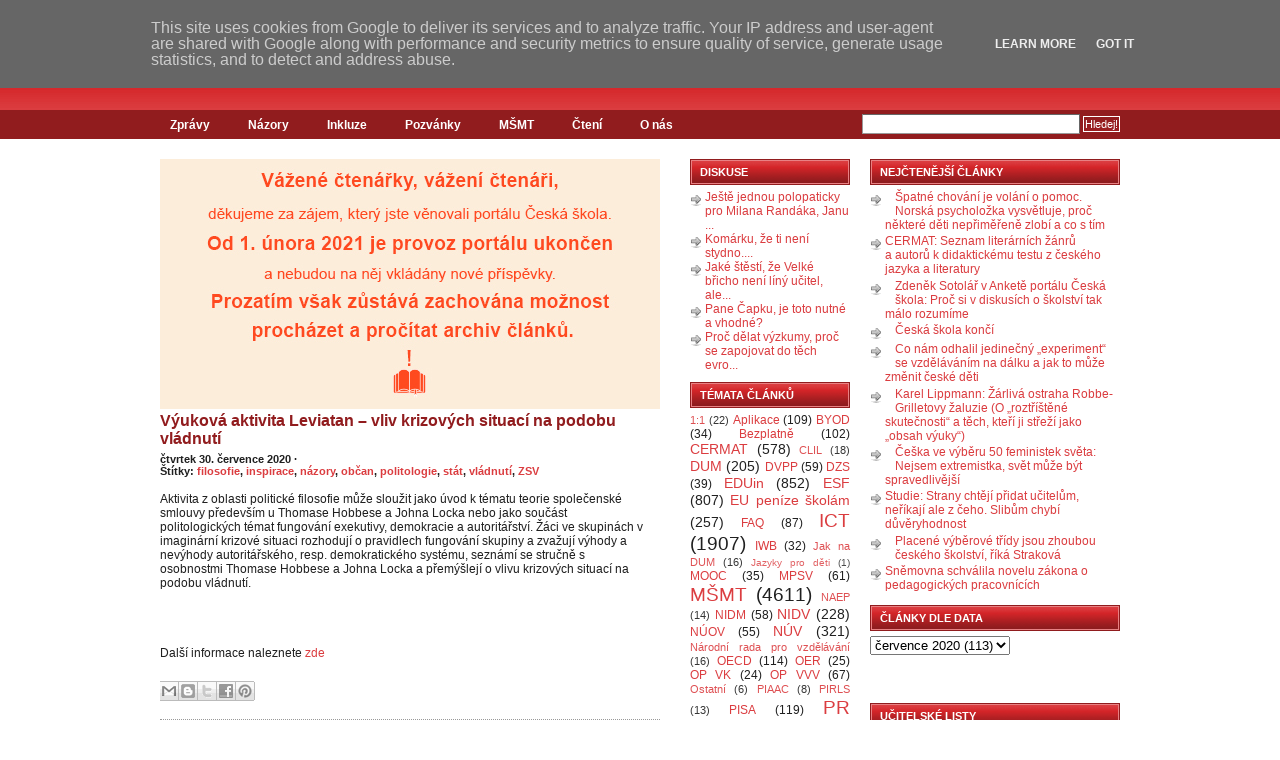

--- FILE ---
content_type: text/html; charset=UTF-8
request_url: http://www.ceskaskola.cz/2020/07/vyukova-aktivita-leviatan-vliv.html
body_size: 21258
content:
<!DOCTYPE html>
<html xmlns='http://www.w3.org/1999/xhtml' xmlns:b='http://www.google.com/2005/gml/b' xmlns:data='http://www.google.com/2005/gml/data' xmlns:expr='http://www.google.com/2005/gml/expr'>
<head>
<link href='https://www.blogger.com/static/v1/widgets/55013136-widget_css_bundle.css' rel='stylesheet' type='text/css'/>
<meta content='width=480,user-scalable=no' name='viewport'/>
<meta content='EaU-TCwgNaBu-Bp94k2u133kveN-I4zpgVy4YSy-juA' name='google-site-verification'/>
<!-- Open Graph Meta Tags BEGIN -->
<meta content='Výuková aktivita Leviatan – vliv krizových situací na podobu vládnutí' property='og:title'/>
<meta content='https://blogger.googleusercontent.com/img/b/R29vZ2xl/AVvXsEifZJm6d5_Xx12uey2wSi5FLhZvMobiXErdzCgmvUX4x92aRvKv6u9wU15wqN2wEBrcWp4WSN4kdlhpG6rXoikfwSmXb_Cqw85BPJ4fe-2K_BP726YZOH-sgNRwcjr33Kl3Gd3mU2_D14w/s1600/ceska-skola-200x200.png' property='og:image'/>
<meta content='http://www.ceskaskola.cz/2020/07/vyukova-aktivita-leviatan-vliv.html' property='og:url'/>
<!-- Open Graph Meta Tags END -->
<meta content='text/html; charset=UTF-8' http-equiv='Content-Type'/>
<meta content='blogger' name='generator'/>
<link href='http://www.ceskaskola.cz/favicon.ico' rel='icon' type='image/x-icon'/>
<link href='http://www.ceskaskola.cz/2020/07/vyukova-aktivita-leviatan-vliv.html' rel='canonical'/>
<link rel="alternate" type="application/atom+xml" title="Česká škola - Atom" href="http://www.ceskaskola.cz/feeds/posts/default" />
<link rel="alternate" type="application/rss+xml" title="Česká škola - RSS" href="http://www.ceskaskola.cz/feeds/posts/default?alt=rss" />
<link rel="service.post" type="application/atom+xml" title="Česká škola - Atom" href="https://www.blogger.com/feeds/9210966517210062357/posts/default" />

<link rel="alternate" type="application/atom+xml" title="Česká škola - Atom" href="http://www.ceskaskola.cz/feeds/192739385831242944/comments/default" />
<!--Can't find substitution for tag [blog.ieCssRetrofitLinks]-->
<meta content='http://www.ceskaskola.cz/2020/07/vyukova-aktivita-leviatan-vliv.html' property='og:url'/>
<meta content='Výuková aktivita Leviatan – vliv krizových situací na podobu vládnutí' property='og:title'/>
<meta content='' property='og:description'/>
<title>Česká škola: Výuková aktivita Leviatan &#8211; vliv krizových situací na podobu vládnutí</title>
<style id='page-skin-1' type='text/css'><!--
/*
-----------------------------------------------
Blogger Template Style
Name:     Revolution
Designer: Brian Gardner
URL:      www.briangardner.com
Bloggerized by: http://zonacerebral.com and http://girlyblogger.com
Modified by: Janek Wagner, http://www.j4w.cz
----------------------------------------------- */
#navbar-iframe {
height:0px;
visibility:hidden;
display:none;
}
body {
background: #FFFFFF url(https://blogger.googleusercontent.com/img/b/R29vZ2xl/AVvXsEhO-wTIHT23I5NKgLqMqJilhCXA7aO8RWJVPln0ztf0za5qvrRZRPKfQ6LgQCquslJfkqe-HD1wY8hUvp9Bp2ht49LsSamUO-8s-rcXC_GvCXQU8pbes0q5WMJ8GaVxwo95EGUqLRiQHvc/s1600/bg.gif) repeat-x;
color: #202020;
font-size: 12px;
font-family: Arial, Tahoma, Verdana;
margin: 0px auto 0px;
padding: 0px;
}
#wrap {
background: #FFFFFF;
margin: 0px auto 0px;
padding: 0px;
}
/************************************************
*	Hyperlinks									*
************************************************/
a, a:visited {
color: #DB3D40;
text-decoration: none;
}
a:hover {
color: #911C1E;
text-decoration: underline;
}
a img {
border-width:0;
}
/************************************************
*	Header  									*
************************************************/
#header {
width: 960px;
height: 110px;
color: #FFFFFF;
font-size: 16px;
font-weight: normal;
margin: 0px auto 0px;
padding: 0px;
overflow: hidden;
}
#header p {
padding: 0px 0px 5px 0px;
margin: 0px;
line-height: 20px;
}
#header h1 {
color: #FFFFFF;
font-size: 36px;
font-family: Times New Roman, Georgia, Trebuchet MS;
font-weight: normal;
margin: 0px;
padding: 20px 0px 0px 0px;
text-decoration: none;
}
#header h1 a, #header h1 a:visited {
color: #FFFFFF;
font-size: 36px;
font-family: Times New Roman, Georgia, Trebuchet MS;
font-weight: normal;
margin: 0px;
padding: 20px 0px 0px 0px;
text-decoration: none;
}
#header h1 a:hover {
color: #FFFFFF;
text-decoration: none;
}
.headerleft {
width: 350px;
float: left;
margin: 0px;
padding: 0px;
overflow: hidden;
}
.headerleft a img {
border: none;
margin: 0px;
padding: 0px;
}
.headerright {
width: 600px;
float: right;
margin: 0px;
padding: 10px 0px 0px 0px;
text-align: right;
}
.headerright a, .headerright a:visited {
color: #FFFFFF;
font-size: 11px;
text-transform: uppercase;
text-decoration: none;
padding: 0px 0px 0px 3px;
}
.headerright a:hover {
color: #FFFFFF;
text-decoration: underline;
}
.headerright a img {
border: none;
margin: 0px 0px 3px 0px;
padding: 0px;
}
/************************************************
*	Navbar  									*
************************************************/
#navbar {
background: #911C1E;
width: 960px;
margin: 0px auto 0px;
padding: 0px;
overflow: hidden;
}
#navbarleft {
width: 650px;
float: left;
margin: 0px;
padding: 0px;
}
#navbarright {
width: 300px;
float: right;
margin: 0px;
padding: 0px 0px 0px 0px;
text-align: right;
}
#nav {
margin: 0px;
padding: 0px;
list-style: none;
padding:8px 0 7px 0;
}
#nav ul {
margin: 0px;
padding: 0px;
list-style: none;
display:inline;
}
#nav li {
display:inline;
}
#nav li a {
color: #FFFFFF;
font-size: 12px;
font-weight: bold;
text-transform: none;
margin: 0px 15px 0px 0px;
padding: 8px 10px 8px 10px;
text-decoration: none;
display:inline;
}
#nav li a:hover {
background: #DB3D40;
color: #FFFFFF;
display: inline;
text-decoration: none;
margin: 0px 15px 0px 0px;
padding: 9px 10px 8px 10px;
}
/************************************************
*	Search Form									*
************************************************/
#searchdiv {
margin: 0px;
padding: 0px;
}
#searchform {
margin: 0px;
padding: 4px 0px 0px 0px;
}
#s {
background: #FFFFFF;
width: 210px;
color: #333333;
font-size: 11px;
font-family: Arial, Tahoma, Verdana;
padding: 3px;
margin: 0px 0px 0px 0px;
border-top: 1px solid #666666;
border-right: 1px solid #666666;
border-left: 1px solid #999999;
border-bottom: 1px solid #999999;
}
#sbutt {
background: #4C4C4C url(https://blogger.googleusercontent.com/img/b/R29vZ2xl/AVvXsEg4fi488LwkiNYldkYJJWMMchk7kpWxFZ3Q_JNx-9PU9bGb4O79Y1jDhNMU7LtMIheSTbfMWSTNUp6zbtzrv4aeG4KOci1oJ63ebGjGnvlbHspmhfZQV9oh_VpdUxDJ3fjRAMmrClHe-Vk/s1600/submit.png);
color: #FFFFFF;
font-size: 11px;
font-family: Arial, Tahoma, Verdana;
padding: 1px;
margin: 0;
border: 1px solid #FFFFFF;
cursor: pointer
}
/* Outer-Wrapper
----------------------------------------------- */
#content {
width: 960px;
margin: 0px auto 0px;
padding: 20px 0px 0px 0px;
}
#content p {
border: none;
margin: 0px 10px 10px 0px;
}
#contentleft {
word-wrap: break-word; /* fix for long text breaking sidebar float in IE */
overflow: hidden;     /* fix for long non-text content breaking IE sidebar float */
float: left;
width: 500px;
margin: 0px 0px 0px 0px;
padding: 0px 30px 20px 0px;
}
#contentleft ol {
margin: 0px 0px 0px 20px;
padding: 0px 0px 10px 0px;
}
#contentleft ol li {
margin: 0px 0px 0px 20px;
padding: 0px 0px 5px 0px;
}
#contentleft ul {
list-style-type: square;
margin: 0px 0px 0px 20px;
padding: 0px 0px 10px 0px;
}
#contentleft ul li {
list-style-type: square;
margin: 0px 0px 0px 20px;
padding: 0px 0px 5px 0px;
}
/* Posts
-----------------------------------------------
*/
.post h3 {
color: #911C1E;
font-size: 16px;
font-family: Arial, Tahoma, Verdana;
font-weight: bold;
margin: 0px;
padding: 0px 0px 5px 0px;
}
.post h3 a, .post h3 a:visited, .post h3 strong {
display:block;
text-decoration:none;
color: #911C1E;
}
.post h3 strong, .post h3 a:hover {
color: #DB3D40;
text-decoration: none;
}
.post p {
padding: 0px 0px 5px 0px;
margin: 0px;
}
.post-header-line-1 {
font-size: 11px;
font-weight: bold;
padding: 0px;
margin: 0px 0px 15px 0px;
}
.post-footer {
width: 500px;
font-size: 11px;
font-weight: bold;
padding: 0px 0px 0px 0px;
margin: 0px 0px 15px 0px;
border-bottom: 1px dotted #999999;
}
.post blockquote {
font-style: italic;
margin: 0px 25px 15px 25px;
padding: 0px 25px 0px 10px;
border-left: 2px solid #DB3D40;
}
.post blockquote p {
margin: 0px 0px 0px 0px;
padding: 10px 0px 10px 0px;
}
/* Comments
----------------------------------------------- */
#comments h4 {
color: #911C1E;
font-size: 16px;
font-family: Arial, Tahoma, Verdana;
font-weight: normal;
margin: 20px 0px 0px 0px;
padding: 20px 0px 5px 0px;
}
#comments-block {
width: 460px;
background: #EAEAEA;
float: left;
padding: 20px 20px 10px 20px;
margin: 10px 0px 10px 0px;
border-top: 1px solid #DDDDDD;
border-right: 1px solid #DDDDDD;
border-left: 1px solid #DDDDDD;
border-bottom: 1px solid #DDDDDD;
}
#comments-block .comment-author {
color: #333333;
margin: 0px;
padding: 5px 5px 5px 0px;
}
#comments-block .comment-body {
clear: both;
margin: 3px 0px 10px 0px;
padding: 20px 10px 5px 10px;
width: 420px;
background: #FFFFFF url(https://googledrive.com/host/0B3x8X77RaMBPdGxkNEc0SHZBc00/commentuk5.gif) no-repeat top left;
}
#comments-block .comment-footer {
margin:-.25em 0 2em;
}
#comments-block .comment-body p {
margin:0 0 .75em;
}
.deleted-comment {
font-style:italic;
color:gray;
}
#blog-pager-newer-link {
float: left;
}
#blog-pager-older-link {
float: right;
}
#blog-pager {
text-align: center;
}
.feed-links {
margin-top:0px;
clear: both;
}
/************************************************
*	Left Sidebar 					     	    *
************************************************/
#l_sidebar {
float: left;
width: 160px;
margin: 0px 0px 0px 0px;
padding: 0px 0px 20px 0px;
}
#l_sidebar h2 {
background: #FFFFFF url(https://blogger.googleusercontent.com/img/b/R29vZ2xl/AVvXsEi0UM63iQomAUOXSfP83qZjdeTqmAG30xc660Axjp5vKKgvojV6voSSnAkS3_z-yKG163kwHRkqjd0wV62D9TmxUyZUuTGtq4jKU7-wPxvkD5GP6QXJNTzNlUa59tPN2QAolJH67zOTt94/s1600/headline_left.gif);
color: #FFFFFF;
font-size: 11px;
font-family: Arial, Tahoma, Verdana;
line-height: 20px;
font-weight: bold;
text-transform: uppercase;
margin: 0px 0px 5px 0px;
padding: 3px 0px 3px 10px;
}
#l_sidebar p {
padding: 0px 0px 0px 0px;
margin: 0px;
}
#l_sidebar ul {
list-style: none;
margin:0 0 10px 0;
padding:0;
}
#l_sidebar ul li {
background: #FFFFFF url(https://blogger.googleusercontent.com/img/b/R29vZ2xl/AVvXsEhspZ_woNS6HNGyrE7l2k_ZGsrFd0MMKFKYnOPoPRll4_e_2qTwvzJgxhcBpvinwqZz_MdHj4STiBz5Eu5Aj7esGkbDkgT0q8tNRM_jMynExOg_Ry96U57TEWCdbMXnslq-ubCjQZx51Vk/s1600/arrow.png) no-repeat top left;
padding: 0px 0px 0px 15px;
margin: 0px;
}
.sidebar{
list-style-type: none;
margin: 0px;
padding: 0px;
}
/************************************************
*	Right Sidebar 					     	    *
************************************************/
#r_sidebar {
float: right;
width: 250px;
margin: 0px 0px 0px 0px;
padding: 0px 0px 20px 0px;
}
#r_sidebar h2 {
background: #FFFFFF url(https://blogger.googleusercontent.com/img/b/R29vZ2xl/AVvXsEgJVnLbJogdww9Gb93vOLjRuylT0namYr9Ge9epyNwYO0B1CulmXflc4Y-9e7_Riukxi8hZ-5PjkYRDyVsB3WBFNzkcjCqlb7S396xofs06Y89pMsUVu1p_3z4i_mb3wRDj0N7rJv84Y0U/s1600/headline_right.gif);
color: #FFFFFF;
font-size: 11px;
font-family: Arial, Tahoma, Verdana;
font-weight: bold;
line-height: 20px;
text-transform: uppercase;
margin: 0px 0px 5px 0px;
padding: 3px 0px 3px 10px;
}
#r_sidebar p {
padding: 0px 0px 0px 0px;
margin: 0px;
line-height: 20px;
}
#r_sidebar ul {
list-style: none;
margin:0 0 10px 0;
padding:0;
}
#r_sidebar ul li {
background: #FFFFFF url(https://blogger.googleusercontent.com/img/b/R29vZ2xl/AVvXsEhspZ_woNS6HNGyrE7l2k_ZGsrFd0MMKFKYnOPoPRll4_e_2qTwvzJgxhcBpvinwqZz_MdHj4STiBz5Eu5Aj7esGkbDkgT0q8tNRM_jMynExOg_Ry96U57TEWCdbMXnslq-ubCjQZx51Vk/s1600/arrow.png) no-repeat top left;
padding: 0px 0px 0px 15px;
margin: 0px;
}
.main .Blog {
border-bottom-width: 0;
}
/************************************************
*	Footer Background							*
************************************************/
#footerbg {
background: #911C1E;
}
/************************************************
*	Footer  									*
************************************************/
#footer {
width: 960px;
height: 60px;
color: #FFFFFF;
margin: 0px auto 0px;
padding: 0px;
}
#footer p {
color: #FFFFFF;
font-size: 10px;
font-weight: normal;
text-transform: uppercase;
margin: 0px;
padding: 0px;
}
#footer a {
color: #FFFFFF;
text-decoration: none;
}
#footer a img {
border: none;
margin: 0px;
padding: 0px;
}
#footer a:hover {
color: #FFFFFF;
text-decoration: underline;
}
.footerleft {
width: 700px;
float: left;
margin: 0px;
padding: 8px 0px 8px 0px;
}
.footerright {
width: 250px;
float: right;
margin: 0px;
padding: 8px 0px 8px 0px;
text-align: right;
}
/** Page structure tweaks for layout editor wireframe */
body#layout #header {
margin-left: 0px;
margin-right: 0px;
}
.HTML, .AdSense, .HTML .separator {
margin-top: 10px;
margin-bottom: 10px;
}
#Header1_headerimg {
width: auto;
height: auto;
padding-top: 20px;
padding-left: 10px;
}
@media screen and (max-width: 600px) {
html, body {
max-width: 100%;
overflow-x: hidden;
}
#header {
width: 100%;
}
.headerright {
display: none;
}
#content {
width: 100%;
}
#contentleft {
width: 100%;
}
#navbar {
width: 100%;
}
#navbarleft {
width: 100%;
}
#navbarright {
padding: 0px 10px 10px 0px;
}
#nav li {
line-height: 3;
}
#s, #sbutt {
font-size: 15px;
}
.post-body img {
max-width: 90%;
width: auto;
padding: 10px;
}
#footer {
width: 100%;
height: 120px;
padding: 10px;
}
.footerleft {
width: 90%;
}
}
--></style>
<style>
 
   span.fullpost {display:inline;}

</style>
<link href='https://blogger.googleusercontent.com/img/b/R29vZ2xl/AVvXsEhwUJS5ZsVZnf2jJiwYcfNnkBgg02qYypzRyJ-LEGyeTyLLIlTY_1Jlny5BeSCes0_UH7uekFTe8aFYtDFvxaeCsob_57K__tmk-wBOsW55DSP85ZHJyFUbH8QqMjWD4CHhFqV1TbigV_U/s1600/favicon.ico' rel='shortcut icon' type='image/x-icon'/>
<link href='http://files.j4w.cz/banners/mBanner.css' rel='StyleSheet' type='text/css'/>
<script src='http://files.j4w.cz/banners/mBanner.js' type='text/javascript'></script>
<script src='https://apis.google.com/js/plusone.js' type='text/javascript'>
  {lang: 'cs'}
</script>
<!-- Place this tag in the <head> of your document-->
<link href='https://plus.google.com/103951292749167294051/' rel='publisher'/><script type='text/javascript'>
window.___gcfg = {lang: 'cs'};
(function() 
{var po = document.createElement("script");
po.type = "text/javascript"; po.async = true;po.src = "https://apis.google.com/js/plusone.js";
var s = document.getElementsByTagName("script")[0];
s.parentNode.insertBefore(po, s);
})();</script>
<link href='https://www.blogger.com/dyn-css/authorization.css?targetBlogID=9210966517210062357&amp;zx=62495f84-4387-4a28-9376-6e4309057991' media='none' onload='if(media!=&#39;all&#39;)media=&#39;all&#39;' rel='stylesheet'/><noscript><link href='https://www.blogger.com/dyn-css/authorization.css?targetBlogID=9210966517210062357&amp;zx=62495f84-4387-4a28-9376-6e4309057991' rel='stylesheet'/></noscript>
<meta name='google-adsense-platform-account' content='ca-host-pub-1556223355139109'/>
<meta name='google-adsense-platform-domain' content='blogspot.com'/>

<!-- data-ad-client=ca-pub-3490274865046695 -->

<script type="text/javascript" language="javascript">
  // Supply ads personalization default for EEA readers
  // See https://www.blogger.com/go/adspersonalization
  adsbygoogle = window.adsbygoogle || [];
  if (typeof adsbygoogle.requestNonPersonalizedAds === 'undefined') {
    adsbygoogle.requestNonPersonalizedAds = 1;
  }
</script>


</head>
<body>
<div class='navbar section' id='navbar'><div class='widget Navbar' data-version='1' id='Navbar1'><script type="text/javascript">
    function setAttributeOnload(object, attribute, val) {
      if(window.addEventListener) {
        window.addEventListener('load',
          function(){ object[attribute] = val; }, false);
      } else {
        window.attachEvent('onload', function(){ object[attribute] = val; });
      }
    }
  </script>
<div id="navbar-iframe-container"></div>
<script type="text/javascript" src="https://apis.google.com/js/platform.js"></script>
<script type="text/javascript">
      gapi.load("gapi.iframes:gapi.iframes.style.bubble", function() {
        if (gapi.iframes && gapi.iframes.getContext) {
          gapi.iframes.getContext().openChild({
              url: 'https://www.blogger.com/navbar/9210966517210062357?po\x3d192739385831242944\x26origin\x3dhttp://www.ceskaskola.cz',
              where: document.getElementById("navbar-iframe-container"),
              id: "navbar-iframe"
          });
        }
      });
    </script><script type="text/javascript">
(function() {
var script = document.createElement('script');
script.type = 'text/javascript';
script.src = '//pagead2.googlesyndication.com/pagead/js/google_top_exp.js';
var head = document.getElementsByTagName('head')[0];
if (head) {
head.appendChild(script);
}})();
</script>
</div></div>
<!-- skip links for text browsers -->
<span id='skiplinks' style='display:none;'>
<a href='#main'>skip to main </a> |
      <a href='#sidebar'>skip to sidebar</a>
</span>
<div id='header'>
<div class='headerleft'>
<div class='header section' id='header-left'><div class='widget Header' data-version='1' id='Header1'>
<div id='header-inner'>
<a href='http://www.ceskaskola.cz/' style='display: block'>
<img alt='Česká škola' height='70px; ' id='Header1_headerimg' src='https://blogger.googleusercontent.com/img/b/R29vZ2xl/AVvXsEiNJBDC2b8oPlZXbXhwb87rLvIIxvcjo3vykNtwOLMt8DofIEstuskq_5GtOx2DEFWq8vvOZ_zAxI8RIBVQTfAM_ME4e2hvjRBKHYB5yVEMbSNGmqKwIL3osO4qiwVbyRhaPd7xWb_XJp0/s1600-r/skola-vetsi.png' style='display: block' width='161px; '/>
</a>
</div>
</div></div>
</div>
<div class='headerright'>
<p><a href='http://feeds2.feedburner.com/ceskaskola'><img alt='Subscribe' src='https://blogger.googleusercontent.com/img/b/R29vZ2xl/AVvXsEjAH6WWYdP7BnjIfUG7p-NMhyphenhyphen8XFTIqPzj0apF6j8rWvRvTZQ_R7mFPL6EqmkcOVZ3k1ch7NbnhxeO326EvhYFl5VRkpbWgu69ZZTZlmErKN2e-z-LlvP9vYzkzP35kewSlvZWLPVYXrbs/s1600/rss.png' style='vertical-align:middle'/></a><a href='http://feeds2.feedburner.com/ceskaskola'>RSS</a><a href='http://www.ceskaskola.cz/feeds/comments/default'><img alt='Subscribe' src='https://blogger.googleusercontent.com/img/b/R29vZ2xl/AVvXsEjAH6WWYdP7BnjIfUG7p-NMhyphenhyphen8XFTIqPzj0apF6j8rWvRvTZQ_R7mFPL6EqmkcOVZ3k1ch7NbnhxeO326EvhYFl5VRkpbWgu69ZZTZlmErKN2e-z-LlvP9vYzkzP35kewSlvZWLPVYXrbs/s1600/rss.png' style='vertical-align:middle;margin-left:10px;'/></a><a href='http://www.ceskaskola.cz/feeds/comments/default'>Komentáře</a></p>
</div>
</div>
<div id='navbar'>
<div id='navbarleft'>
<ul id='nav'>
<!-- <li><a expr:href='data:blog.homepageUrl' title='Home page České školy'>Home</a></li> -->
<li><a href='http://www.ceskaskola.cz/search/label/Zprávy' title='Zprávy'>Zprávy</a></li>
<li><a href='http://www.ceskaskola.cz/search/label/názory' title='Názory'>Názory</a></li>
<li><a href='http://www.ceskaskola.cz/search/label/inkluze' title='Inkluze'>Inkluze</a></li>
<li><a href='http://www.ceskaskola.cz/search/label/pozvánky' title='Pozvánky'>Pozvánky</a></li>
<li><a href='http://www.ceskaskola.cz/search/label/MŠMT' title='MŠMT'>MŠMT</a></li>
<li><a href='http://www.ceskaskola.cz/search/label/čtení' title='čtení'>Čtení</a></li>
<li><a href='/p/internetovy-portal-ceska-skola-je.html' title='O České škole'>O nás</a></li>
</ul>
</div>
<div id='navbarright'>
<form action='/search' id='searchform' method='get'>
<input class='txtField' id='s' name='q' type='text' value=''/>
<input class='btnSearch' id='sbutt' type='submit' value='Hledej!'/>
</form>
</div>
</div>
<div id='wrap'>
<div id='content'>
<div id='contentleft'>
<div class='main section' id='main'><div class='widget Image' data-version='1' id='Image1'>
<div class='widget-content'>
<img alt='' height='250' id='Image1_img' src='https://blogger.googleusercontent.com/img/b/R29vZ2xl/AVvXsEhmlihNH0Qg82X8W6GkpHbdWaLd-KpaRIjBGgMr194TjIXZUJLVpkfcD51Z4uhw2pwC7u0_4arFsQ9TNtPpjMTzabAPzw-s-xDVVLnt1HIiR_kRBnVh0VmVIpNDiDsBHTl4v-3yiKafMT4O/s1600/%25C4%258Cesk%25C3%25A1_%25C5%25A1kola_BN_500x250_fin.jpg' width='500'/>
<br/>
</div>
<div class='clear'></div>
</div><div class='widget Blog' data-version='1' id='Blog1'>
<div class='blog-posts hfeed'>
<!--Can't find substitution for tag [adStart]-->
<div class='post hentry uncustomized-post-template'>
<a name='192739385831242944'></a>
<h3 class='post-title entry-title'>
<a href='http://www.ceskaskola.cz/2020/07/vyukova-aktivita-leviatan-vliv.html'>Výuková aktivita Leviatan &#8211; vliv krizových situací na podobu vládnutí</a>
</h3>
<div class='post-header-line-1'>
čtvrtek 30. července 2020
<span class='post-author vcard'>
</span>
      &#183; <span class='post-comment-link'>
</span>
<div>
<span class='post-labels'>
Štítky:
<a href='http://www.ceskaskola.cz/search/label/filosofie' rel='tag'>filosofie</a>,
<a href='http://www.ceskaskola.cz/search/label/inspirace' rel='tag'>inspirace</a>,
<a href='http://www.ceskaskola.cz/search/label/n%C3%A1zory' rel='tag'>názory</a>,
<a href='http://www.ceskaskola.cz/search/label/ob%C4%8Dan' rel='tag'>občan</a>,
<a href='http://www.ceskaskola.cz/search/label/politologie' rel='tag'>politologie</a>,
<a href='http://www.ceskaskola.cz/search/label/st%C3%A1t' rel='tag'>stát</a>,
<a href='http://www.ceskaskola.cz/search/label/vl%C3%A1dnut%C3%AD' rel='tag'>vládnutí</a>,
<a href='http://www.ceskaskola.cz/search/label/ZSV' rel='tag'>ZSV</a>
</span>
</div>
</div>
<div class='post-body entry-content'>
<p>Aktivita z oblasti politické filosofie může sloužit jako úvod k tématu teorie společenské smlouvy především u Thomase Hobbese a Johna Locka nebo jako součást politologických témat fungování exekutivy, demokracie a autoritářství. Žáci ve skupinách v imaginární krizové situaci rozhodují o pravidlech fungování skupiny a zvažují výhody a nevýhody autoritářského, resp. demokratického systému, seznámí se stručně s osobnostmi Thomase Hobbese a Johna Locka a přemýšlejí o vlivu krizových situací na podobu vládnutí.<br />
<br />
<a name="more"></a><br /><br />
<br />
Další informace naleznete<a href="https://www.obcankari.cz/edukacni-material-leviatan"> zde</a>
</p>
<div style='clear: both;'></div>
</div>
<div class='post-share-buttons goog-inline-block'>
<a class='goog-inline-block share-button sb-email' href='https://www.blogger.com/share-post.g?blogID=9210966517210062357&postID=192739385831242944&target=email' target='_blank' title='Odeslat e-mailem'><span class='share-button-link-text'>Odeslat e-mailem</span></a><a class='goog-inline-block share-button sb-blog' href='https://www.blogger.com/share-post.g?blogID=9210966517210062357&postID=192739385831242944&target=blog' onclick='window.open(this.href, "_blank", "height=270,width=475"); return false;' target='_blank' title='BlogThis!'><span class='share-button-link-text'>BlogThis!</span></a><a class='goog-inline-block share-button sb-twitter' href='https://www.blogger.com/share-post.g?blogID=9210966517210062357&postID=192739385831242944&target=twitter' target='_blank' title='Sdílet na X'><span class='share-button-link-text'>Sdílet na X</span></a><a class='goog-inline-block share-button sb-facebook' href='https://www.blogger.com/share-post.g?blogID=9210966517210062357&postID=192739385831242944&target=facebook' onclick='window.open(this.href, "_blank", "height=430,width=640"); return false;' target='_blank' title='Sdílet ve službě Facebook'><span class='share-button-link-text'>Sdílet ve službě Facebook</span></a><a class='goog-inline-block share-button sb-pinterest' href='https://www.blogger.com/share-post.g?blogID=9210966517210062357&postID=192739385831242944&target=pinterest' target='_blank' title='Sdílet na Pinterestu'><span class='share-button-link-text'>Sdílet na Pinterestu</span></a>
</div>
<div style='clear: both;'></div>
<div class='post-footer'>
<p class='post-footer-line post-footer-line-1'>
<span class='post-backlinks post-comment-link'>
</span>
<span class='post-icons'>
<span class='item-control blog-admin pid-880554596'>
<a href='https://www.blogger.com/post-edit.g?blogID=9210966517210062357&postID=192739385831242944&from=pencil' title='Upravit příspěvek'>
<span class='quick-edit-icon'>&#160;</span>
</a>
</span>
</span>
</p>
</div>
</div>
<div class='comments' id='comments'>
<a name='comments'></a>
<h4>
0
komentářů:
        
</h4>
<dl id='comments-block'>
</dl>
<p class='comment-footer'>
<a href='https://www.blogger.com/comment/fullpage/post/9210966517210062357/192739385831242944' onclick=''>Okomentovat</a>
</p>
<div id='backlinks-container'>
<div id='Blog1_backlinks-container'>
</div>
</div>
</div>
<!--Can't find substitution for tag [adEnd]-->
</div>
<div class='blog-pager' id='blog-pager'>
<span id='blog-pager-newer-link'>
<a class='blog-pager-newer-link' href='http://www.ceskaskola.cz/2020/07/skoly-mala-ryma-velky-problem-ucitele.html' id='Blog1_blog-pager-newer-link' title='Novější příspěvek'>Novější příspěvek</a>
</span>
<span id='blog-pager-older-link'>
<a class='blog-pager-older-link' href='http://www.ceskaskola.cz/2020/07/vaclav-mertin-on-line-skola-deti-zit.html' id='Blog1_blog-pager-older-link' title='Starší příspěvek'>Starší příspěvek</a>
</span>
<a class='home-link' href='http://www.ceskaskola.cz/'>Domovská stránka</a>
</div>
<div class='clear'></div>
<div class='post-feeds'>
<div class='feed-links'>
Přihlásit se k odběru:
<a class='feed-link' href='http://www.ceskaskola.cz/feeds/192739385831242944/comments/default' target='_blank' type='application/atom+xml'>Komentáře k příspěvku (Atom)</a>
</div>
</div>
</div></div>
</div>
<div id='l_sidebar'>
<div class='sidebar section' id='sidebar'><div class='widget Feed' data-version='1' id='Feed3'>
<h2>DISKUSE</h2>
<div class='widget-content' id='Feed3_feedItemListDisplay'>
<span style='filter: alpha(25); opacity: 0.25;'>
<a href='http://www.ceskaskola.cz/feeds/comments/default'>Načítání</a>
</span>
</div>
<div class='clear'></div>
</div><div class='widget HTML' data-version='1' id='HTML3'>
<div class='widget-content'>
<script language="javascript">

                        banner1 = new Banner('banner1');
			banner1.changeOnRefresh = true;
						
                        // ADD THE BANNER HERE
                        // FIRST ARGUMENT : "FLASH" OR "IMAGE"
                        // SECONG ARGUMENT: PATH OF THE FILE
                        // THIRD ARGUMENT : DURATION IN SECONDS
                        // FOURTH ARGUMENT : HEIGHT
                        // FIFTH ARGUMENT : WIDTH
                        // SIXTH ARGUMENT: HYPERLINK
                        // SEVENTH ARGUMENT: TARGET



banner1.add("IMAGE", "https://blogger.googleusercontent.com/img/b/R29vZ2xl/AVvXsEgP9nkLG3gKsrc4gVEyzWDcBdYr71KcxyC8IMCwrTzH3SRoIMJ1vJXZWxUoB73OfwGX2A4DALXx269HKHUe0C53iyqYOJpwrriUrr8OTY_Kw-H5UR_eT74tkd6bNTYJmBUQHMINvX2BBkE/s1600/lidr.jpg", 15,  600, 120,"http://www.albatrosmedia.cz/pozitivni-leader.html?utm_source=ceskaskola.cz&utm_medium=banner", "_blank");

banner1.add("IMAGE", "https://blogger.googleusercontent.com/img/b/R29vZ2xl/AVvXsEg37HXfq2MOhOirJ9rM0baak0GQTf7ipzKkwtx3voH8IDAT9RbnS7PNh_NLEGzRm93eIPytJTa_kgmPPoQi5uKdlqnPujie3OH2E88KjupkyMW5mOBajrZvv8EAg-iEqKQKSrL17c37gaY/s1600/MT.jpg", 15,  600, 120,"http://www.albatrosmedia.cz/marie-terezie-a-jeji-habsburkove.html?utm_source=ceskaskola.cz&utm_medium=banner&utm_campaign=Marie_Terezie_a_jeji_Habsburkove", "_blank");

banner1.add("IMAGE", "https://blogger.googleusercontent.com/img/b/R29vZ2xl/AVvXsEjf86jWG4DO_mIJlWfFrmxCclTt-L53jLb9XlH5lSGCA4bShniovWa8dgcKOnuqixvNdGfNnQSmnyLJfBUUM1U3TfXbAocNR_KW20kU0Fbb4bIMlxq2l4lA7fSbgcH3byGQmLPLUvna5Y4/s1600/zavod.jpg", 15,  600, 120,"http://www.albatrosmedia.cz/tajny-zavod-o-mesic.html?utm_source=ceskaskola.cz&utm_medium=banner&utm_campaign=Tajny_zavod_o_mesic", "_blank");

                        // START THE BANNER
                        document.write(banner1);
                        banner1.start();
                </script>
</div>
<div class='clear'></div>
</div><div class='widget Label' data-version='1' id='Label1'>
<h2>Témata článků</h2>
<div class='widget-content cloud-label-widget-content'>
<span class='label-size label-size-2'>
<a dir='ltr' href='http://www.ceskaskola.cz/search/label/1%3A1'>1:1</a>
<span class='label-count' dir='ltr'>(22)</span>
</span>
<span class='label-size label-size-3'>
<a dir='ltr' href='http://www.ceskaskola.cz/search/label/Aplikace'>Aplikace</a>
<span class='label-count' dir='ltr'>(109)</span>
</span>
<span class='label-size label-size-3'>
<a dir='ltr' href='http://www.ceskaskola.cz/search/label/BYOD'>BYOD</a>
<span class='label-count' dir='ltr'>(34)</span>
</span>
<span class='label-size label-size-3'>
<a dir='ltr' href='http://www.ceskaskola.cz/search/label/Bezplatn%C4%9B'>Bezplatně</a>
<span class='label-count' dir='ltr'>(102)</span>
</span>
<span class='label-size label-size-4'>
<a dir='ltr' href='http://www.ceskaskola.cz/search/label/CERMAT'>CERMAT</a>
<span class='label-count' dir='ltr'>(578)</span>
</span>
<span class='label-size label-size-2'>
<a dir='ltr' href='http://www.ceskaskola.cz/search/label/CLIL'>CLIL</a>
<span class='label-count' dir='ltr'>(18)</span>
</span>
<span class='label-size label-size-4'>
<a dir='ltr' href='http://www.ceskaskola.cz/search/label/DUM'>DUM</a>
<span class='label-count' dir='ltr'>(205)</span>
</span>
<span class='label-size label-size-3'>
<a dir='ltr' href='http://www.ceskaskola.cz/search/label/DVPP'>DVPP</a>
<span class='label-count' dir='ltr'>(59)</span>
</span>
<span class='label-size label-size-3'>
<a dir='ltr' href='http://www.ceskaskola.cz/search/label/DZS'>DZS</a>
<span class='label-count' dir='ltr'>(39)</span>
</span>
<span class='label-size label-size-4'>
<a dir='ltr' href='http://www.ceskaskola.cz/search/label/EDUin'>EDUin</a>
<span class='label-count' dir='ltr'>(852)</span>
</span>
<span class='label-size label-size-4'>
<a dir='ltr' href='http://www.ceskaskola.cz/search/label/ESF'>ESF</a>
<span class='label-count' dir='ltr'>(807)</span>
</span>
<span class='label-size label-size-4'>
<a dir='ltr' href='http://www.ceskaskola.cz/search/label/EU%20pen%C3%ADze%20%C5%A1kol%C3%A1m'>EU peníze školám</a>
<span class='label-count' dir='ltr'>(257)</span>
</span>
<span class='label-size label-size-3'>
<a dir='ltr' href='http://www.ceskaskola.cz/search/label/FAQ'>FAQ</a>
<span class='label-count' dir='ltr'>(87)</span>
</span>
<span class='label-size label-size-5'>
<a dir='ltr' href='http://www.ceskaskola.cz/search/label/ICT'>ICT</a>
<span class='label-count' dir='ltr'>(1907)</span>
</span>
<span class='label-size label-size-3'>
<a dir='ltr' href='http://www.ceskaskola.cz/search/label/IWB'>IWB</a>
<span class='label-count' dir='ltr'>(32)</span>
</span>
<span class='label-size label-size-2'>
<a dir='ltr' href='http://www.ceskaskola.cz/search/label/Jak%20na%20DUM'>Jak na DUM</a>
<span class='label-count' dir='ltr'>(16)</span>
</span>
<span class='label-size label-size-1'>
<a dir='ltr' href='http://www.ceskaskola.cz/search/label/Jazyky%20pro%20d%C4%9Bti'>Jazyky pro děti</a>
<span class='label-count' dir='ltr'>(1)</span>
</span>
<span class='label-size label-size-3'>
<a dir='ltr' href='http://www.ceskaskola.cz/search/label/MOOC'>MOOC</a>
<span class='label-count' dir='ltr'>(35)</span>
</span>
<span class='label-size label-size-3'>
<a dir='ltr' href='http://www.ceskaskola.cz/search/label/MPSV'>MPSV</a>
<span class='label-count' dir='ltr'>(61)</span>
</span>
<span class='label-size label-size-5'>
<a dir='ltr' href='http://www.ceskaskola.cz/search/label/M%C5%A0MT'>MŠMT</a>
<span class='label-count' dir='ltr'>(4611)</span>
</span>
<span class='label-size label-size-2'>
<a dir='ltr' href='http://www.ceskaskola.cz/search/label/NAEP'>NAEP</a>
<span class='label-count' dir='ltr'>(14)</span>
</span>
<span class='label-size label-size-3'>
<a dir='ltr' href='http://www.ceskaskola.cz/search/label/NIDM'>NIDM</a>
<span class='label-count' dir='ltr'>(58)</span>
</span>
<span class='label-size label-size-4'>
<a dir='ltr' href='http://www.ceskaskola.cz/search/label/NIDV'>NIDV</a>
<span class='label-count' dir='ltr'>(228)</span>
</span>
<span class='label-size label-size-3'>
<a dir='ltr' href='http://www.ceskaskola.cz/search/label/N%C3%9AOV'>NÚOV</a>
<span class='label-count' dir='ltr'>(55)</span>
</span>
<span class='label-size label-size-4'>
<a dir='ltr' href='http://www.ceskaskola.cz/search/label/N%C3%9AV'>NÚV</a>
<span class='label-count' dir='ltr'>(321)</span>
</span>
<span class='label-size label-size-2'>
<a dir='ltr' href='http://www.ceskaskola.cz/search/label/N%C3%A1rodn%C3%AD%20rada%20pro%20vzd%C4%9Bl%C3%A1v%C3%A1n%C3%AD'>Národní rada pro vzdělávání</a>
<span class='label-count' dir='ltr'>(16)</span>
</span>
<span class='label-size label-size-3'>
<a dir='ltr' href='http://www.ceskaskola.cz/search/label/OECD'>OECD</a>
<span class='label-count' dir='ltr'>(114)</span>
</span>
<span class='label-size label-size-3'>
<a dir='ltr' href='http://www.ceskaskola.cz/search/label/OER'>OER</a>
<span class='label-count' dir='ltr'>(25)</span>
</span>
<span class='label-size label-size-3'>
<a dir='ltr' href='http://www.ceskaskola.cz/search/label/OP%20VK'>OP VK</a>
<span class='label-count' dir='ltr'>(24)</span>
</span>
<span class='label-size label-size-3'>
<a dir='ltr' href='http://www.ceskaskola.cz/search/label/OP%20VVV'>OP VVV</a>
<span class='label-count' dir='ltr'>(67)</span>
</span>
<span class='label-size label-size-2'>
<a dir='ltr' href='http://www.ceskaskola.cz/search/label/Ostatn%C3%AD'>Ostatní</a>
<span class='label-count' dir='ltr'>(6)</span>
</span>
<span class='label-size label-size-2'>
<a dir='ltr' href='http://www.ceskaskola.cz/search/label/PIAAC'>PIAAC</a>
<span class='label-count' dir='ltr'>(8)</span>
</span>
<span class='label-size label-size-2'>
<a dir='ltr' href='http://www.ceskaskola.cz/search/label/PIRLS'>PIRLS</a>
<span class='label-count' dir='ltr'>(13)</span>
</span>
<span class='label-size label-size-3'>
<a dir='ltr' href='http://www.ceskaskola.cz/search/label/PISA'>PISA</a>
<span class='label-count' dir='ltr'>(119)</span>
</span>
<span class='label-size label-size-5'>
<a dir='ltr' href='http://www.ceskaskola.cz/search/label/PR%20%C4%8Dl%C3%A1nek'>PR článek</a>
<span class='label-count' dir='ltr'>(1612)</span>
</span>
<span class='label-size label-size-3'>
<a dir='ltr' href='http://www.ceskaskola.cz/search/label/PSP'>PSP</a>
<span class='label-count' dir='ltr'>(80)</span>
</span>
<span class='label-size label-size-4'>
<a dir='ltr' href='http://www.ceskaskola.cz/search/label/Pedagogika'>Pedagogika</a>
<span class='label-count' dir='ltr'>(1364)</span>
</span>
<span class='label-size label-size-5'>
<a dir='ltr' href='http://www.ceskaskola.cz/search/label/P%C5%99e%C4%8Dt%C4%9Bte%20si'>Přečtěte si</a>
<span class='label-count' dir='ltr'>(2698)</span>
</span>
<span class='label-size label-size-4'>
<a dir='ltr' href='http://www.ceskaskola.cz/search/label/P%C5%99ij%C3%ADma%C4%8Dky'>Přijímačky</a>
<span class='label-count' dir='ltr'>(216)</span>
</span>
<span class='label-size label-size-4'>
<a dir='ltr' href='http://www.ceskaskola.cz/search/label/RVP'>RVP</a>
<span class='label-count' dir='ltr'>(627)</span>
</span>
<span class='label-size label-size-4'>
<a dir='ltr' href='http://www.ceskaskola.cz/search/label/SCIO'>SCIO</a>
<span class='label-count' dir='ltr'>(317)</span>
</span>
<span class='label-size label-size-3'>
<a dir='ltr' href='http://www.ceskaskola.cz/search/label/SKAV'>SKAV</a>
<span class='label-count' dir='ltr'>(148)</span>
</span>
<span class='label-size label-size-3'>
<a dir='ltr' href='http://www.ceskaskola.cz/search/label/Strategie%202020'>Strategie 2020</a>
<span class='label-count' dir='ltr'>(46)</span>
</span>
<span class='label-size label-size-2'>
<a dir='ltr' href='http://www.ceskaskola.cz/search/label/TALIS'>TALIS</a>
<span class='label-count' dir='ltr'>(19)</span>
</span>
<span class='label-size label-size-2'>
<a dir='ltr' href='http://www.ceskaskola.cz/search/label/TEDx'>TEDx</a>
<span class='label-count' dir='ltr'>(10)</span>
</span>
<span class='label-size label-size-3'>
<a dir='ltr' href='http://www.ceskaskola.cz/search/label/TIMSS'>TIMSS</a>
<span class='label-count' dir='ltr'>(39)</span>
</span>
<span class='label-size label-size-3'>
<a dir='ltr' href='http://www.ceskaskola.cz/search/label/UJAK'>UJAK</a>
<span class='label-count' dir='ltr'>(25)</span>
</span>
<span class='label-size label-size-3'>
<a dir='ltr' href='http://www.ceskaskola.cz/search/label/U%C4%8Ditelsk%C3%BD%20spomocn%C3%ADk'>Učitelský spomocník</a>
<span class='label-count' dir='ltr'>(169)</span>
</span>
<span class='label-size label-size-3'>
<a dir='ltr' href='http://www.ceskaskola.cz/search/label/Volby%202013'>Volby 2013</a>
<span class='label-count' dir='ltr'>(40)</span>
</span>
<span class='label-size label-size-3'>
<a dir='ltr' href='http://www.ceskaskola.cz/search/label/V%C3%9AP'>VÚP</a>
<span class='label-count' dir='ltr'>(53)</span>
</span>
<span class='label-size label-size-5'>
<a dir='ltr' href='http://www.ceskaskola.cz/search/label/Zpr%C3%A1vy'>Zprávy</a>
<span class='label-count' dir='ltr'>(4268)</span>
</span>
<span class='label-size label-size-3'>
<a dir='ltr' href='http://www.ceskaskola.cz/search/label/anal%C3%BDza'>analýza</a>
<span class='label-count' dir='ltr'>(25)</span>
</span>
<span class='label-size label-size-3'>
<a dir='ltr' href='http://www.ceskaskola.cz/search/label/anketa'>anketa</a>
<span class='label-count' dir='ltr'>(101)</span>
</span>
<span class='label-size label-size-3'>
<a dir='ltr' href='http://www.ceskaskola.cz/search/label/audio'>audio</a>
<span class='label-count' dir='ltr'>(148)</span>
</span>
<span class='label-size label-size-4'>
<a dir='ltr' href='http://www.ceskaskola.cz/search/label/causy'>causy</a>
<span class='label-count' dir='ltr'>(1049)</span>
</span>
<span class='label-size label-size-2'>
<a dir='ltr' href='http://www.ceskaskola.cz/search/label/cloud'>cloud</a>
<span class='label-count' dir='ltr'>(22)</span>
</span>
<span class='label-size label-size-3'>
<a dir='ltr' href='http://www.ceskaskola.cz/search/label/digit%C3%A1ln%C3%AD%20vzd%C4%9Bl%C3%A1v%C3%A1n%C3%AD'>digitální vzdělávání</a>
<span class='label-count' dir='ltr'>(44)</span>
</span>
<span class='label-size label-size-3'>
<a dir='ltr' href='http://www.ceskaskola.cz/search/label/diskuse'>diskuse</a>
<span class='label-count' dir='ltr'>(65)</span>
</span>
<span class='label-size label-size-4'>
<a dir='ltr' href='http://www.ceskaskola.cz/search/label/dokument'>dokument</a>
<span class='label-count' dir='ltr'>(1094)</span>
</span>
<span class='label-size label-size-3'>
<a dir='ltr' href='http://www.ceskaskola.cz/search/label/dom%C3%A1c%C3%AD%20v%C3%BDuka'>domácí výuka</a>
<span class='label-count' dir='ltr'>(28)</span>
</span>
<span class='label-size label-size-2'>
<a dir='ltr' href='http://www.ceskaskola.cz/search/label/dota%C4%8Dn%C3%AD%20program'>dotační program</a>
<span class='label-count' dir='ltr'>(21)</span>
</span>
<span class='label-size label-size-3'>
<a dir='ltr' href='http://www.ceskaskola.cz/search/label/d%C4%9Btsk%C3%A9%20skupiny'>dětské skupiny</a>
<span class='label-count' dir='ltr'>(52)</span>
</span>
<span class='label-size label-size-4'>
<a dir='ltr' href='http://www.ceskaskola.cz/search/label/e-knihy'>e-knihy</a>
<span class='label-count' dir='ltr'>(323)</span>
</span>
<span class='label-size label-size-3'>
<a dir='ltr' href='http://www.ceskaskola.cz/search/label/e-learning'>e-learning</a>
<span class='label-count' dir='ltr'>(31)</span>
</span>
<span class='label-size label-size-3'>
<a dir='ltr' href='http://www.ceskaskola.cz/search/label/eTwinning'>eTwinning</a>
<span class='label-count' dir='ltr'>(32)</span>
</span>
<span class='label-size label-size-2'>
<a dir='ltr' href='http://www.ceskaskola.cz/search/label/evaluace'>evaluace</a>
<span class='label-count' dir='ltr'>(13)</span>
</span>
<span class='label-size label-size-2'>
<a dir='ltr' href='http://www.ceskaskola.cz/search/label/fejeton'>fejeton</a>
<span class='label-count' dir='ltr'>(3)</span>
</span>
<span class='label-size label-size-2'>
<a dir='ltr' href='http://www.ceskaskola.cz/search/label/festival'>festival</a>
<span class='label-count' dir='ltr'>(22)</span>
</span>
<span class='label-size label-size-4'>
<a dir='ltr' href='http://www.ceskaskola.cz/search/label/financov%C3%A1n%C3%AD'>financování</a>
<span class='label-count' dir='ltr'>(310)</span>
</span>
<span class='label-size label-size-2'>
<a dir='ltr' href='http://www.ceskaskola.cz/search/label/glosa'>glosa</a>
<span class='label-count' dir='ltr'>(13)</span>
</span>
<span class='label-size label-size-3'>
<a dir='ltr' href='http://www.ceskaskola.cz/search/label/gramotnosti'>gramotnosti</a>
<span class='label-count' dir='ltr'>(48)</span>
</span>
<span class='label-size label-size-3'>
<a dir='ltr' href='http://www.ceskaskola.cz/search/label/hodnocen%C3%AD'>hodnocení</a>
<span class='label-count' dir='ltr'>(108)</span>
</span>
<span class='label-size label-size-3'>
<a dir='ltr' href='http://www.ceskaskola.cz/search/label/hodnocen%C3%AD%20aplikac%C3%AD'>hodnocení aplikací</a>
<span class='label-count' dir='ltr'>(41)</span>
</span>
<span class='label-size label-size-3'>
<a dir='ltr' href='http://www.ceskaskola.cz/search/label/infografika'>infografika</a>
<span class='label-count' dir='ltr'>(40)</span>
</span>
<span class='label-size label-size-3'>
<a dir='ltr' href='http://www.ceskaskola.cz/search/label/informatick%C3%A9%20my%C5%A1len%C3%AD'>informatické myšlení</a>
<span class='label-count' dir='ltr'>(35)</span>
</span>
<span class='label-size label-size-3'>
<a dir='ltr' href='http://www.ceskaskola.cz/search/label/informatika'>informatika</a>
<span class='label-count' dir='ltr'>(60)</span>
</span>
<span class='label-size label-size-4'>
<a dir='ltr' href='http://www.ceskaskola.cz/search/label/inkluze'>inkluze</a>
<span class='label-count' dir='ltr'>(1194)</span>
</span>
<span class='label-size label-size-3'>
<a dir='ltr' href='http://www.ceskaskola.cz/search/label/inovace'>inovace</a>
<span class='label-count' dir='ltr'>(30)</span>
</span>
<span class='label-size label-size-3'>
<a dir='ltr' href='http://www.ceskaskola.cz/search/label/internetov%C3%A1%20bezpe%C4%8Dnost'>internetová bezpečnost</a>
<span class='label-count' dir='ltr'>(57)</span>
</span>
<span class='label-size label-size-3'>
<a dir='ltr' href='http://www.ceskaskola.cz/search/label/interview'>interview</a>
<span class='label-count' dir='ltr'>(173)</span>
</span>
<span class='label-size label-size-3'>
<a dir='ltr' href='http://www.ceskaskola.cz/search/label/kari%C3%A9rn%C3%AD%20%C5%99%C3%A1d'>kariérní řád</a>
<span class='label-count' dir='ltr'>(178)</span>
</span>
<span class='label-size label-size-4'>
<a dir='ltr' href='http://www.ceskaskola.cz/search/label/kniha'>kniha</a>
<span class='label-count' dir='ltr'>(1180)</span>
</span>
<span class='label-size label-size-4'>
<a dir='ltr' href='http://www.ceskaskola.cz/search/label/knihy'>knihy</a>
<span class='label-count' dir='ltr'>(1253)</span>
</span>
<span class='label-size label-size-4'>
<a dir='ltr' href='http://www.ceskaskola.cz/search/label/koment%C3%A1%C5%99'>komentář</a>
<span class='label-count' dir='ltr'>(227)</span>
</span>
<span class='label-size label-size-2'>
<a dir='ltr' href='http://www.ceskaskola.cz/search/label/konektivismus'>konektivismus</a>
<span class='label-count' dir='ltr'>(13)</span>
</span>
<span class='label-size label-size-4'>
<a dir='ltr' href='http://www.ceskaskola.cz/search/label/konference'>konference</a>
<span class='label-count' dir='ltr'>(197)</span>
</span>
<span class='label-size label-size-2'>
<a dir='ltr' href='http://www.ceskaskola.cz/search/label/konkursy'>konkursy</a>
<span class='label-count' dir='ltr'>(7)</span>
</span>
<span class='label-size label-size-2'>
<a dir='ltr' href='http://www.ceskaskola.cz/search/label/konstruktivismus'>konstruktivismus</a>
<span class='label-count' dir='ltr'>(19)</span>
</span>
<span class='label-size label-size-3'>
<a dir='ltr' href='http://www.ceskaskola.cz/search/label/kulat%C3%BD%20st%C5%AFl'>kulatý stůl</a>
<span class='label-count' dir='ltr'>(55)</span>
</span>
<span class='label-size label-size-3'>
<a dir='ltr' href='http://www.ceskaskola.cz/search/label/kurikulum'>kurikulum</a>
<span class='label-count' dir='ltr'>(28)</span>
</span>
<span class='label-size label-size-2'>
<a dir='ltr' href='http://www.ceskaskola.cz/search/label/licence'>licence</a>
<span class='label-count' dir='ltr'>(7)</span>
</span>
<span class='label-size label-size-4'>
<a dir='ltr' href='http://www.ceskaskola.cz/search/label/matematika'>matematika</a>
<span class='label-count' dir='ltr'>(298)</span>
</span>
<span class='label-size label-size-3'>
<a dir='ltr' href='http://www.ceskaskola.cz/search/label/metodika'>metodika</a>
<span class='label-count' dir='ltr'>(39)</span>
</span>
<span class='label-size label-size-3'>
<a dir='ltr' href='http://www.ceskaskola.cz/search/label/migrace'>migrace</a>
<span class='label-count' dir='ltr'>(87)</span>
</span>
<span class='label-size label-size-4'>
<a dir='ltr' href='http://www.ceskaskola.cz/search/label/ministryn%C4%9B%20%C5%A1kolstv%C3%AD'>ministryně školství</a>
<span class='label-count' dir='ltr'>(222)</span>
</span>
<span class='label-size label-size-1'>
<a dir='ltr' href='http://www.ceskaskola.cz/search/label/ml%C3%A1de%C5%BE'>mládež</a>
<span class='label-count' dir='ltr'>(2)</span>
</span>
<span class='label-size label-size-2'>
<a dir='ltr' href='http://www.ceskaskola.cz/search/label/my%C5%A1lenkov%C3%A9%20mapy'>myšlenkové mapy</a>
<span class='label-count' dir='ltr'>(10)</span>
</span>
<span class='label-size label-size-2'>
<a dir='ltr' href='http://www.ceskaskola.cz/search/label/neform%C3%A1ln%C3%AD%20vzd%C4%9Bl%C3%A1v%C3%A1n%C3%AD'>neformální vzdělávání</a>
<span class='label-count' dir='ltr'>(15)</span>
</span>
<span class='label-size label-size-3'>
<a dir='ltr' href='http://www.ceskaskola.cz/search/label/nezam%C4%9Bstnanost'>nezaměstnanost</a>
<span class='label-count' dir='ltr'>(26)</span>
</span>
<span class='label-size label-size-3'>
<a dir='ltr' href='http://www.ceskaskola.cz/search/label/novela'>novela</a>
<span class='label-count' dir='ltr'>(69)</span>
</span>
<span class='label-size label-size-4'>
<a dir='ltr' href='http://www.ceskaskola.cz/search/label/nov%C3%A1%20maturita'>nová maturita</a>
<span class='label-count' dir='ltr'>(1305)</span>
</span>
<span class='label-size label-size-3'>
<a dir='ltr' href='http://www.ceskaskola.cz/search/label/odbory'>odbory</a>
<span class='label-count' dir='ltr'>(45)</span>
</span>
<span class='label-size label-size-4'>
<a dir='ltr' href='http://www.ceskaskola.cz/search/label/odkazy'>odkazy</a>
<span class='label-count' dir='ltr'>(271)</span>
</span>
<span class='label-size label-size-3'>
<a dir='ltr' href='http://www.ceskaskola.cz/search/label/ombudsman'>ombudsman</a>
<span class='label-count' dir='ltr'>(40)</span>
</span>
<span class='label-size label-size-3'>
<a dir='ltr' href='http://www.ceskaskola.cz/search/label/online'>online</a>
<span class='label-count' dir='ltr'>(174)</span>
</span>
<span class='label-size label-size-2'>
<a dir='ltr' href='http://www.ceskaskola.cz/search/label/open%20source'>open source</a>
<span class='label-count' dir='ltr'>(23)</span>
</span>
<span class='label-size label-size-3'>
<a dir='ltr' href='http://www.ceskaskola.cz/search/label/otev%C5%99en%C3%BD%20dopis'>otevřený dopis</a>
<span class='label-count' dir='ltr'>(42)</span>
</span>
<span class='label-size label-size-3'>
<a dir='ltr' href='http://www.ceskaskola.cz/search/label/pedagogicko-psychologick%C3%A9%20poradny'>pedagogicko-psychologické poradny</a>
<span class='label-count' dir='ltr'>(41)</span>
</span>
<span class='label-size label-size-2'>
<a dir='ltr' href='http://www.ceskaskola.cz/search/label/petice'>petice</a>
<span class='label-count' dir='ltr'>(19)</span>
</span>
<span class='label-size label-size-5'>
<a dir='ltr' href='http://www.ceskaskola.cz/search/label/polemika'>polemika</a>
<span class='label-count' dir='ltr'>(1885)</span>
</span>
<span class='label-size label-size-5'>
<a dir='ltr' href='http://www.ceskaskola.cz/search/label/pozv%C3%A1nky'>pozvánky</a>
<span class='label-count' dir='ltr'>(1810)</span>
</span>
<span class='label-size label-size-3'>
<a dir='ltr' href='http://www.ceskaskola.cz/search/label/praktick%C3%A9%20%C5%A1koly'>praktické školy</a>
<span class='label-count' dir='ltr'>(25)</span>
</span>
<span class='label-size label-size-3'>
<a dir='ltr' href='http://www.ceskaskola.cz/search/label/prezentace'>prezentace</a>
<span class='label-count' dir='ltr'>(66)</span>
</span>
<span class='label-size label-size-3'>
<a dir='ltr' href='http://www.ceskaskola.cz/search/label/profese%20u%C4%8Ditele'>profese učitele</a>
<span class='label-count' dir='ltr'>(50)</span>
</span>
<span class='label-size label-size-2'>
<a dir='ltr' href='http://www.ceskaskola.cz/search/label/progn%C3%B3zy'>prognózy</a>
<span class='label-count' dir='ltr'>(16)</span>
</span>
<span class='label-size label-size-3'>
<a dir='ltr' href='http://www.ceskaskola.cz/search/label/program'>program</a>
<span class='label-count' dir='ltr'>(64)</span>
</span>
<span class='label-size label-size-4'>
<a dir='ltr' href='http://www.ceskaskola.cz/search/label/projekt'>projekt</a>
<span class='label-count' dir='ltr'>(506)</span>
</span>
<span class='label-size label-size-4'>
<a dir='ltr' href='http://www.ceskaskola.cz/search/label/projekty'>projekty</a>
<span class='label-count' dir='ltr'>(231)</span>
</span>
<span class='label-size label-size-3'>
<a dir='ltr' href='http://www.ceskaskola.cz/search/label/pr%C3%A1ce%20s%20talenty'>práce s talenty</a>
<span class='label-count' dir='ltr'>(37)</span>
</span>
<span class='label-size label-size-4'>
<a dir='ltr' href='http://www.ceskaskola.cz/search/label/pr%C3%A1vn%C3%AD%20poradna'>právní poradna</a>
<span class='label-count' dir='ltr'>(339)</span>
</span>
<span class='label-size label-size-3'>
<a dir='ltr' href='http://www.ceskaskola.cz/search/label/pr%C5%AFzkum'>průzkum</a>
<span class='label-count' dir='ltr'>(53)</span>
</span>
<span class='label-size label-size-3'>
<a dir='ltr' href='http://www.ceskaskola.cz/search/label/p%C5%99edn%C3%A1%C5%A1ka'>přednáška</a>
<span class='label-count' dir='ltr'>(27)</span>
</span>
<span class='label-size label-size-3'>
<a dir='ltr' href='http://www.ceskaskola.cz/search/label/p%C5%99ed%C5%A1koln%C3%AD%20ro%C4%8Dn%C3%ADk'>předškolní ročník</a>
<span class='label-count' dir='ltr'>(75)</span>
</span>
<span class='label-size label-size-3'>
<a dir='ltr' href='http://www.ceskaskola.cz/search/label/p%C5%99ed%C5%A1koln%C3%AD%20vzd%C4%9Bl%C3%A1v%C3%A1n%C3%AD'>předškolní vzdělávání</a>
<span class='label-count' dir='ltr'>(103)</span>
</span>
<span class='label-size label-size-3'>
<a dir='ltr' href='http://www.ceskaskola.cz/search/label/recenze'>recenze</a>
<span class='label-count' dir='ltr'>(30)</span>
</span>
<span class='label-size label-size-2'>
<a dir='ltr' href='http://www.ceskaskola.cz/search/label/redakce'>redakce</a>
<span class='label-count' dir='ltr'>(16)</span>
</span>
<span class='label-size label-size-3'>
<a dir='ltr' href='http://www.ceskaskola.cz/search/label/region%C3%A1ln%C3%AD%20%C5%A1kolstv%C3%AD'>regionální školství</a>
<span class='label-count' dir='ltr'>(94)</span>
</span>
<span class='label-size label-size-3'>
<a dir='ltr' href='http://www.ceskaskola.cz/search/label/satira'>satira</a>
<span class='label-count' dir='ltr'>(44)</span>
</span>
<span class='label-size label-size-2'>
<a dir='ltr' href='http://www.ceskaskola.cz/search/label/sexu%C3%A1ln%C3%AD%20v%C3%BDchova'>sexuální výchova</a>
<span class='label-count' dir='ltr'>(21)</span>
</span>
<span class='label-size label-size-3'>
<a dir='ltr' href='http://www.ceskaskola.cz/search/label/soci%C3%A1ln%C3%AD%20s%C3%ADt%C4%9B'>sociální sítě</a>
<span class='label-count' dir='ltr'>(110)</span>
</span>
<span class='label-size label-size-3'>
<a dir='ltr' href='http://www.ceskaskola.cz/search/label/soukrom%C3%A9%20%C5%A1koly'>soukromé školy</a>
<span class='label-count' dir='ltr'>(165)</span>
</span>
<span class='label-size label-size-4'>
<a dir='ltr' href='http://www.ceskaskola.cz/search/label/sout%C4%9B%C5%BE'>soutěž</a>
<span class='label-count' dir='ltr'>(498)</span>
</span>
<span class='label-size label-size-3'>
<a dir='ltr' href='http://www.ceskaskola.cz/search/label/standard'>standard</a>
<span class='label-count' dir='ltr'>(127)</span>
</span>
<span class='label-size label-size-3'>
<a dir='ltr' href='http://www.ceskaskola.cz/search/label/statistika'>statistika</a>
<span class='label-count' dir='ltr'>(100)</span>
</span>
<span class='label-size label-size-3'>
<a dir='ltr' href='http://www.ceskaskola.cz/search/label/stravov%C3%A1n%C3%AD'>stravování</a>
<span class='label-count' dir='ltr'>(50)</span>
</span>
<span class='label-size label-size-3'>
<a dir='ltr' href='http://www.ceskaskola.cz/search/label/studie'>studie</a>
<span class='label-count' dir='ltr'>(33)</span>
</span>
<span class='label-size label-size-4'>
<a dir='ltr' href='http://www.ceskaskola.cz/search/label/st%C5%99edn%C3%AD%20%C5%A1koly'>střední školy</a>
<span class='label-count' dir='ltr'>(369)</span>
</span>
<span class='label-size label-size-3'>
<a dir='ltr' href='http://www.ceskaskola.cz/search/label/tablety'>tablety</a>
<span class='label-count' dir='ltr'>(113)</span>
</span>
<span class='label-size label-size-4'>
<a dir='ltr' href='http://www.ceskaskola.cz/search/label/testov%C3%A1n%C3%AD'>testování</a>
<span class='label-count' dir='ltr'>(568)</span>
</span>
<span class='label-size label-size-2'>
<a dir='ltr' href='http://www.ceskaskola.cz/search/label/tipy'>tipy</a>
<span class='label-count' dir='ltr'>(16)</span>
</span>
<span class='label-size label-size-5'>
<a dir='ltr' href='http://www.ceskaskola.cz/search/label/tiskov%C3%A1%20zpr%C3%A1va'>tisková zpráva</a>
<span class='label-count' dir='ltr'>(2808)</span>
</span>
<span class='label-size label-size-3'>
<a dir='ltr' href='http://www.ceskaskola.cz/search/label/top'>top</a>
<span class='label-count' dir='ltr'>(122)</span>
</span>
<span class='label-size label-size-3'>
<a dir='ltr' href='http://www.ceskaskola.cz/search/label/trh%20pr%C3%A1ce'>trh práce</a>
<span class='label-count' dir='ltr'>(156)</span>
</span>
<span class='label-size label-size-3'>
<a dir='ltr' href='http://www.ceskaskola.cz/search/label/u%C4%8Debnice'>učebnice</a>
<span class='label-count' dir='ltr'>(39)</span>
</span>
<span class='label-size label-size-4'>
<a dir='ltr' href='http://www.ceskaskola.cz/search/label/video'>video</a>
<span class='label-count' dir='ltr'>(685)</span>
</span>
<span class='label-size label-size-3'>
<a dir='ltr' href='http://www.ceskaskola.cz/search/label/vyhl%C3%A1%C5%A1ka'>vyhláška</a>
<span class='label-count' dir='ltr'>(41)</span>
</span>
<span class='label-size label-size-4'>
<a dir='ltr' href='http://www.ceskaskola.cz/search/label/vzd%C4%9Bl%C3%A1vac%C3%AD%20politika'>vzdělávací politika</a>
<span class='label-count' dir='ltr'>(551)</span>
</span>
<span class='label-size label-size-3'>
<a dir='ltr' href='http://www.ceskaskola.cz/search/label/vzd%C4%9Bl%C3%A1vac%C3%AD%20technologie'>vzdělávací technologie</a>
<span class='label-count' dir='ltr'>(61)</span>
</span>
<span class='label-size label-size-3'>
<a dir='ltr' href='http://www.ceskaskola.cz/search/label/vzd%C4%9Bl%C3%A1v%C3%A1n%C3%AD'>vzdělávání</a>
<span class='label-count' dir='ltr'>(184)</span>
</span>
<span class='label-size label-size-4'>
<a dir='ltr' href='http://www.ceskaskola.cz/search/label/v%C3%BDzkum'>výzkum</a>
<span class='label-count' dir='ltr'>(283)</span>
</span>
<span class='label-size label-size-3'>
<a dir='ltr' href='http://www.ceskaskola.cz/search/label/z%C3%A1kon%20o%20pedagogick%C3%BDch%20pracovn%C3%ADc%C3%ADch'>zákon o pedagogických pracovnících</a>
<span class='label-count' dir='ltr'>(64)</span>
</span>
<span class='label-size label-size-2'>
<a dir='ltr' href='http://www.ceskaskola.cz/search/label/%C3%9AIV'>ÚIV</a>
<span class='label-count' dir='ltr'>(3)</span>
</span>
<span class='label-size label-size-3'>
<a dir='ltr' href='http://www.ceskaskola.cz/search/label/%C4%8Cesko%20mluv%C3%AD%20o%20vzd%C4%9Bl%C3%A1v%C3%A1n%C3%AD'>Česko mluví o vzdělávání</a>
<span class='label-count' dir='ltr'>(58)</span>
</span>
<span class='label-size label-size-4'>
<a dir='ltr' href='http://www.ceskaskola.cz/search/label/%C4%8C%C5%A0I'>ČŠI</a>
<span class='label-count' dir='ltr'>(699)</span>
</span>
<span class='label-size label-size-3'>
<a dir='ltr' href='http://www.ceskaskola.cz/search/label/%C4%8Dten%C3%A1%C5%99stv%C3%AD'>čtenářství</a>
<span class='label-count' dir='ltr'>(31)</span>
</span>
<span class='label-size label-size-2'>
<a dir='ltr' href='http://www.ceskaskola.cz/search/label/%C5%A0kola21'>Škola21</a>
<span class='label-count' dir='ltr'>(3)</span>
</span>
<span class='label-size label-size-5'>
<a dir='ltr' href='http://www.ceskaskola.cz/search/label/%C5%A1kolstv%C3%AD'>školství</a>
<span class='label-count' dir='ltr'>(2922)</span>
</span>
<div class='clear'></div>
</div>
</div>
<div class='widget Text' data-version='1' id='Text2'>
<h2 class='title'>Knihkupectví</h2>
<div class='widget-content'>
<span class="small"><b>Využijte nabídku pro školy a učitele od Albatrosmedia.cz!</b></span><div><span class="small">Slevy a akce na knihy přímo od nakladatele. Kompletní nabídka více než 7000 titulů z produkce Albatros Media. Vše skladem, rychlé dodávky zboží.</span><br /><ul><li><a href="http://www.albatrosmedia.cz/">E-shop</a></li></ul></div>
</div>
<div class='clear'></div>
</div></div>
</div>
<div id='r_sidebar'>
<div class='rsidebar section' id='rsidebar'><div class='widget PopularPosts' data-version='1' id='PopularPosts1'>
<h2>Nejčtenější články</h2>
<div class='widget-content popular-posts'>
<ul>
<li>
<div class='item-thumbnail-only'>
<div class='item-thumbnail'>
<a href='http://www.ceskaskola.cz/2020/02/spatne-chovani-je-volani-o-pomoc-norska.html' target='_blank'>
<img alt='' border='0' src='https://blogger.googleusercontent.com/img/b/R29vZ2xl/AVvXsEjAJyBcf_Xr12FF8vV0_sGROzW2H27wKs9sx97CF583E4mfZpVjM7MRjzoY7QDlF85f3x5zVd-x0dYzqjwxGRhUdEpJ8TWOumX9h3AA-vw-laKhh8zmiH6ZmM6dLj_u96nbD9-J96bpHODY/w72-h72-p-k-no-nu/lidovenoviny.png'/>
</a>
</div>
<div class='item-title'><a href='http://www.ceskaskola.cz/2020/02/spatne-chovani-je-volani-o-pomoc-norska.html'>Špatné chování je volání o pomoc. Norská psycholožka vysvětluje, proč některé děti nepřiměřeně zlobí a co s tím</a></div>
</div>
<div style='clear: both;'></div>
</li>
<li>
<div class='item-thumbnail-only'>
<div class='item-title'><a href='http://www.ceskaskola.cz/2015/10/cermat-seznam-literarnich-zanru-k-testu.html'>CERMAT: Seznam literárních žánrů a&nbsp;autorů k&nbsp;didaktickému testu z&nbsp;českého jazyka a&nbsp;literatury</a></div>
</div>
<div style='clear: both;'></div>
</li>
<li>
<div class='item-thumbnail-only'>
<div class='item-thumbnail'>
<a href='http://www.ceskaskola.cz/2016/09/zdenek-sotolar-v-ankete-portalu-ceska.html' target='_blank'>
<img alt='' border='0' src='https://blogger.googleusercontent.com/img/b/R29vZ2xl/AVvXsEielGrkSFPTNXZ8wmA-iRx3V7n-5vQp6ChIlRwKpSlTzbDRKBsxd4why4BK0OADJb8e8oyTbSWuCSofaheRMB6TSwOksQZHC5D4Mf_kL6i0372I3cpGWFY5WyuIIAvROB5gxnFerBotT6E/w72-h72-p-k-no-nu/sotol%25C3%25A1%25C5%2599.jpg'/>
</a>
</div>
<div class='item-title'><a href='http://www.ceskaskola.cz/2016/09/zdenek-sotolar-v-ankete-portalu-ceska.html'>Zdeněk Sotolář v Anketě portálu Česká škola: Proč si v diskusích o školství tak málo rozumíme</a></div>
</div>
<div style='clear: both;'></div>
</li>
<li>
<div class='item-thumbnail-only'>
<div class='item-thumbnail'>
<a href='http://www.ceskaskola.cz/2021/01/ceska-skola-konci.html' target='_blank'>
<img alt='' border='0' src='https://blogger.googleusercontent.com/img/b/R29vZ2xl/AVvXsEgRTuDfz5Txpkmpx1hpkabbsnok_yAIsPUNDvjGljWYvNwfJ62UbqbggRn15P0m_93ECKSE3gV7Wu7roSoJ19ZmRlDJX3qtpJ4hWDCmHvNx66hYDx3v6TRv8ilNi7i6DpSmqBzDimF35_LQ/w72-h72-p-k-no-nu/michalkomarek.jpg'/>
</a>
</div>
<div class='item-title'><a href='http://www.ceskaskola.cz/2021/01/ceska-skola-konci.html'>Česká škola končí</a></div>
</div>
<div style='clear: both;'></div>
</li>
<li>
<div class='item-thumbnail-only'>
<div class='item-thumbnail'>
<a href='http://www.ceskaskola.cz/2020/05/co-nam-odhalil-jedinecny-experiment-se.html' target='_blank'>
<img alt='' border='0' src='https://blogger.googleusercontent.com/img/b/R29vZ2xl/AVvXsEg28tvBq-bQDJm083NXj6fHlJT3jSy7BTdMtzJ-P8eb66BwXtfLCi8WIXrL9R4j6eL5X4Pp8sYr7uhVZzYgXkqOFVMlWDdwwu84cCyAs9f1S6kLjw91TSwjA5p4sXxt4d0ldRXjeg7N-DrB/w72-h72-p-k-no-nu/respekt.png'/>
</a>
</div>
<div class='item-title'><a href='http://www.ceskaskola.cz/2020/05/co-nam-odhalil-jedinecny-experiment-se.html'>Co nám odhalil jedinečný &#8222;experiment&#8220; se vzděláváním na dálku a jak to může změnit české děti</a></div>
</div>
<div style='clear: both;'></div>
</li>
<li>
<div class='item-thumbnail-only'>
<div class='item-thumbnail'>
<a href='http://www.ceskaskola.cz/2017/10/karel-lippmann-zarliva-ostraha-robbe.html' target='_blank'>
<img alt='' border='0' src='https://blogger.googleusercontent.com/img/b/R29vZ2xl/AVvXsEh66pgYIVNKcbO9JOawUI21gxO9sBF0CECpYhLDQEa2XSEOFvPH0n7OXhFe3gqP6KQVg94-sA8-ejpWzLado5Cwq9qWJ75UBeSbitT350Fqr49z5lJbaUQJR2aI8zH07U49GDCc3KSE9S7D/w72-h72-p-k-no-nu/lippmann.JPG'/>
</a>
</div>
<div class='item-title'><a href='http://www.ceskaskola.cz/2017/10/karel-lippmann-zarliva-ostraha-robbe.html'>Karel Lippmann: Žárlivá ostraha Robbe-Grilletovy žaluzie (O &#8222;roztříštěné skutečnosti&#8220; a těch, kteří ji střeží jako &#8222;obsah výuky&#8220;)</a></div>
</div>
<div style='clear: both;'></div>
</li>
<li>
<div class='item-thumbnail-only'>
<div class='item-thumbnail'>
<a href='http://www.ceskaskola.cz/2020/12/ceska-ve-vyberu-50-feministek-sveta.html' target='_blank'>
<img alt='' border='0' src='https://blogger.googleusercontent.com/img/b/R29vZ2xl/AVvXsEiSEgwY-riyVwp8yjZ6-YJRy2r3ozZ4MDNFNUDS6gvvIFtit2BgKPY1kAxSuN5amDDedy3oCVyROaX66RaHN6MWmqOPtssZsxiNA1C9utscfpsGt0syITOmEvIjDbwJp3ETmBEJGzMd1PDs/w72-h72-p-k-no-nu/nejedlovadvtv.png'/>
</a>
</div>
<div class='item-title'><a href='http://www.ceskaskola.cz/2020/12/ceska-ve-vyberu-50-feministek-sveta.html'>Češka ve výběru 50 feministek světa: Nejsem extremistka, svět může být spravedlivější</a></div>
</div>
<div style='clear: both;'></div>
</li>
<li>
<div class='item-thumbnail-only'>
<div class='item-title'><a href='http://www.ceskaskola.cz/2017/09/studie-strany-chteji-pridat-ucitelum.html'>Studie: Strany chtějí přidat učitelům, neříkají ale z čeho. Slibům chybí důvěryhodnost</a></div>
</div>
<div style='clear: both;'></div>
</li>
<li>
<div class='item-thumbnail-only'>
<div class='item-thumbnail'>
<a href='http://www.ceskaskola.cz/2020/05/placene-vyberove-tridy-jsou-zhoubou.html' target='_blank'>
<img alt='' border='0' src='https://blogger.googleusercontent.com/img/b/R29vZ2xl/AVvXsEhPg8Cylkf7fcWcPITA00IprVKOKwDK0PBb0adZcIsTTw-TgrikVkE-0NgxoTKn5CwPhIzYPZACZ7zf_BcFGD6WlFcXRhH3wbFA3twPdoRb9PjP-bu9i5jbkokaDYSkWmh9Ja3Zlqn7eISc/w72-h72-p-k-no-nu/jana+strakova.jpg'/>
</a>
</div>
<div class='item-title'><a href='http://www.ceskaskola.cz/2020/05/placene-vyberove-tridy-jsou-zhoubou.html'>Placené výběrové třídy jsou zhoubou českého školství, říká Straková</a></div>
</div>
<div style='clear: both;'></div>
</li>
<li>
<div class='item-thumbnail-only'>
<div class='item-title'><a href='http://www.ceskaskola.cz/2021/01/snemovna-schvalila-novelu-zakona-o.html'>Sněmovna schválila novelu zákona o pedagogických pracovnících</a></div>
</div>
<div style='clear: both;'></div>
</li>
</ul>
<div class='clear'></div>
</div>
</div><div class='widget BlogArchive' data-version='1' id='BlogArchive1'>
<h2>Články dle data</h2>
<div class='archivos'>
<div id='ArchiveList'>
<div id='BlogArchive1_ArchiveList'>
<select id='BlogArchive1_ArchiveMenu'>
<option value=''>Články dle data</option>
<option value='http://www.ceskaskola.cz/2021/01/'>ledna 2021 (95)</option>
<option value='http://www.ceskaskola.cz/2020/12/'>prosince 2020 (125)</option>
<option value='http://www.ceskaskola.cz/2020/11/'>listopadu 2020 (170)</option>
<option value='http://www.ceskaskola.cz/2020/10/'>října 2020 (156)</option>
<option value='http://www.ceskaskola.cz/2020/09/'>září 2020 (190)</option>
<option value='http://www.ceskaskola.cz/2020/08/'>srpna 2020 (149)</option>
<option value='http://www.ceskaskola.cz/2020/07/'>července 2020 (113)</option>
<option value='http://www.ceskaskola.cz/2020/06/'>června 2020 (168)</option>
<option value='http://www.ceskaskola.cz/2020/05/'>května 2020 (269)</option>
<option value='http://www.ceskaskola.cz/2020/04/'>dubna 2020 (253)</option>
<option value='http://www.ceskaskola.cz/2020/03/'>března 2020 (188)</option>
<option value='http://www.ceskaskola.cz/2020/02/'>února 2020 (145)</option>
<option value='http://www.ceskaskola.cz/2020/01/'>ledna 2020 (159)</option>
<option value='http://www.ceskaskola.cz/2019/12/'>prosince 2019 (143)</option>
<option value='http://www.ceskaskola.cz/2019/11/'>listopadu 2019 (201)</option>
<option value='http://www.ceskaskola.cz/2019/10/'>října 2019 (177)</option>
<option value='http://www.ceskaskola.cz/2019/09/'>září 2019 (182)</option>
<option value='http://www.ceskaskola.cz/2019/08/'>srpna 2019 (135)</option>
<option value='http://www.ceskaskola.cz/2019/07/'>července 2019 (124)</option>
<option value='http://www.ceskaskola.cz/2019/06/'>června 2019 (156)</option>
<option value='http://www.ceskaskola.cz/2019/05/'>května 2019 (174)</option>
<option value='http://www.ceskaskola.cz/2019/04/'>dubna 2019 (163)</option>
<option value='http://www.ceskaskola.cz/2019/03/'>března 2019 (183)</option>
<option value='http://www.ceskaskola.cz/2019/02/'>února 2019 (171)</option>
<option value='http://www.ceskaskola.cz/2019/01/'>ledna 2019 (165)</option>
<option value='http://www.ceskaskola.cz/2018/12/'>prosince 2018 (143)</option>
<option value='http://www.ceskaskola.cz/2018/11/'>listopadu 2018 (180)</option>
<option value='http://www.ceskaskola.cz/2018/10/'>října 2018 (184)</option>
<option value='http://www.ceskaskola.cz/2018/09/'>září 2018 (184)</option>
<option value='http://www.ceskaskola.cz/2018/08/'>srpna 2018 (150)</option>
<option value='http://www.ceskaskola.cz/2018/07/'>července 2018 (148)</option>
<option value='http://www.ceskaskola.cz/2018/06/'>června 2018 (194)</option>
<option value='http://www.ceskaskola.cz/2018/05/'>května 2018 (224)</option>
<option value='http://www.ceskaskola.cz/2018/04/'>dubna 2018 (201)</option>
<option value='http://www.ceskaskola.cz/2018/03/'>března 2018 (223)</option>
<option value='http://www.ceskaskola.cz/2018/02/'>února 2018 (175)</option>
<option value='http://www.ceskaskola.cz/2018/01/'>ledna 2018 (177)</option>
<option value='http://www.ceskaskola.cz/2017/12/'>prosince 2017 (155)</option>
<option value='http://www.ceskaskola.cz/2017/11/'>listopadu 2017 (183)</option>
<option value='http://www.ceskaskola.cz/2017/10/'>října 2017 (170)</option>
<option value='http://www.ceskaskola.cz/2017/09/'>září 2017 (194)</option>
<option value='http://www.ceskaskola.cz/2017/08/'>srpna 2017 (168)</option>
<option value='http://www.ceskaskola.cz/2017/07/'>července 2017 (155)</option>
<option value='http://www.ceskaskola.cz/2017/06/'>června 2017 (171)</option>
<option value='http://www.ceskaskola.cz/2017/05/'>května 2017 (188)</option>
<option value='http://www.ceskaskola.cz/2017/04/'>dubna 2017 (191)</option>
<option value='http://www.ceskaskola.cz/2017/03/'>března 2017 (203)</option>
<option value='http://www.ceskaskola.cz/2017/02/'>února 2017 (181)</option>
<option value='http://www.ceskaskola.cz/2017/01/'>ledna 2017 (195)</option>
<option value='http://www.ceskaskola.cz/2016/12/'>prosince 2016 (157)</option>
<option value='http://www.ceskaskola.cz/2016/11/'>listopadu 2016 (195)</option>
<option value='http://www.ceskaskola.cz/2016/10/'>října 2016 (165)</option>
<option value='http://www.ceskaskola.cz/2016/09/'>září 2016 (161)</option>
<option value='http://www.ceskaskola.cz/2016/08/'>srpna 2016 (90)</option>
<option value='http://www.ceskaskola.cz/2016/07/'>července 2016 (7)</option>
<option value='http://www.ceskaskola.cz/2016/06/'>června 2016 (90)</option>
<option value='http://www.ceskaskola.cz/2016/05/'>května 2016 (150)</option>
<option value='http://www.ceskaskola.cz/2016/04/'>dubna 2016 (296)</option>
<option value='http://www.ceskaskola.cz/2016/03/'>března 2016 (314)</option>
<option value='http://www.ceskaskola.cz/2016/02/'>února 2016 (313)</option>
<option value='http://www.ceskaskola.cz/2016/01/'>ledna 2016 (322)</option>
<option value='http://www.ceskaskola.cz/2015/12/'>prosince 2015 (199)</option>
<option value='http://www.ceskaskola.cz/2015/11/'>listopadu 2015 (236)</option>
<option value='http://www.ceskaskola.cz/2015/10/'>října 2015 (236)</option>
<option value='http://www.ceskaskola.cz/2015/09/'>září 2015 (204)</option>
<option value='http://www.ceskaskola.cz/2015/08/'>srpna 2015 (126)</option>
<option value='http://www.ceskaskola.cz/2015/07/'>července 2015 (116)</option>
<option value='http://www.ceskaskola.cz/2015/06/'>června 2015 (192)</option>
<option value='http://www.ceskaskola.cz/2015/05/'>května 2015 (208)</option>
<option value='http://www.ceskaskola.cz/2015/04/'>dubna 2015 (194)</option>
<option value='http://www.ceskaskola.cz/2015/03/'>března 2015 (179)</option>
<option value='http://www.ceskaskola.cz/2015/02/'>února 2015 (221)</option>
<option value='http://www.ceskaskola.cz/2015/01/'>ledna 2015 (219)</option>
<option value='http://www.ceskaskola.cz/2014/12/'>prosince 2014 (155)</option>
<option value='http://www.ceskaskola.cz/2014/11/'>listopadu 2014 (183)</option>
<option value='http://www.ceskaskola.cz/2014/10/'>října 2014 (215)</option>
<option value='http://www.ceskaskola.cz/2014/09/'>září 2014 (229)</option>
<option value='http://www.ceskaskola.cz/2014/08/'>srpna 2014 (137)</option>
<option value='http://www.ceskaskola.cz/2014/07/'>července 2014 (128)</option>
<option value='http://www.ceskaskola.cz/2014/06/'>června 2014 (196)</option>
<option value='http://www.ceskaskola.cz/2014/05/'>května 2014 (185)</option>
<option value='http://www.ceskaskola.cz/2014/04/'>dubna 2014 (205)</option>
<option value='http://www.ceskaskola.cz/2014/03/'>března 2014 (160)</option>
<option value='http://www.ceskaskola.cz/2014/02/'>února 2014 (153)</option>
<option value='http://www.ceskaskola.cz/2014/01/'>ledna 2014 (153)</option>
<option value='http://www.ceskaskola.cz/2013/12/'>prosince 2013 (136)</option>
<option value='http://www.ceskaskola.cz/2013/11/'>listopadu 2013 (148)</option>
<option value='http://www.ceskaskola.cz/2013/10/'>října 2013 (175)</option>
<option value='http://www.ceskaskola.cz/2013/09/'>září 2013 (227)</option>
<option value='http://www.ceskaskola.cz/2013/08/'>srpna 2013 (117)</option>
<option value='http://www.ceskaskola.cz/2013/07/'>července 2013 (95)</option>
<option value='http://www.ceskaskola.cz/2013/06/'>června 2013 (163)</option>
<option value='http://www.ceskaskola.cz/2013/05/'>května 2013 (237)</option>
<option value='http://www.ceskaskola.cz/2013/04/'>dubna 2013 (190)</option>
<option value='http://www.ceskaskola.cz/2013/03/'>března 2013 (217)</option>
<option value='http://www.ceskaskola.cz/2013/02/'>února 2013 (247)</option>
<option value='http://www.ceskaskola.cz/2013/01/'>ledna 2013 (188)</option>
<option value='http://www.ceskaskola.cz/2012/12/'>prosince 2012 (151)</option>
<option value='http://www.ceskaskola.cz/2012/11/'>listopadu 2012 (211)</option>
<option value='http://www.ceskaskola.cz/2012/10/'>října 2012 (199)</option>
<option value='http://www.ceskaskola.cz/2012/09/'>září 2012 (199)</option>
<option value='http://www.ceskaskola.cz/2012/08/'>srpna 2012 (130)</option>
<option value='http://www.ceskaskola.cz/2012/07/'>července 2012 (95)</option>
<option value='http://www.ceskaskola.cz/2012/06/'>června 2012 (257)</option>
<option value='http://www.ceskaskola.cz/2012/05/'>května 2012 (285)</option>
<option value='http://www.ceskaskola.cz/2012/04/'>dubna 2012 (207)</option>
<option value='http://www.ceskaskola.cz/2012/03/'>března 2012 (273)</option>
<option value='http://www.ceskaskola.cz/2012/02/'>února 2012 (284)</option>
<option value='http://www.ceskaskola.cz/2012/01/'>ledna 2012 (255)</option>
<option value='http://www.ceskaskola.cz/2011/12/'>prosince 2011 (212)</option>
<option value='http://www.ceskaskola.cz/2011/11/'>listopadu 2011 (255)</option>
<option value='http://www.ceskaskola.cz/2011/10/'>října 2011 (215)</option>
<option value='http://www.ceskaskola.cz/2011/09/'>září 2011 (238)</option>
<option value='http://www.ceskaskola.cz/2011/08/'>srpna 2011 (135)</option>
<option value='http://www.ceskaskola.cz/2011/07/'>července 2011 (136)</option>
<option value='http://www.ceskaskola.cz/2011/06/'>června 2011 (226)</option>
<option value='http://www.ceskaskola.cz/2011/05/'>května 2011 (150)</option>
<option value='http://www.ceskaskola.cz/2011/04/'>dubna 2011 (155)</option>
<option value='http://www.ceskaskola.cz/2011/03/'>března 2011 (229)</option>
<option value='http://www.ceskaskola.cz/2011/02/'>února 2011 (199)</option>
<option value='http://www.ceskaskola.cz/2011/01/'>ledna 2011 (124)</option>
<option value='http://www.ceskaskola.cz/2010/12/'>prosince 2010 (109)</option>
<option value='http://www.ceskaskola.cz/2010/11/'>listopadu 2010 (124)</option>
<option value='http://www.ceskaskola.cz/2010/10/'>října 2010 (97)</option>
<option value='http://www.ceskaskola.cz/2010/09/'>září 2010 (105)</option>
<option value='http://www.ceskaskola.cz/2010/08/'>srpna 2010 (68)</option>
<option value='http://www.ceskaskola.cz/2010/07/'>července 2010 (70)</option>
<option value='http://www.ceskaskola.cz/2010/06/'>června 2010 (113)</option>
<option value='http://www.ceskaskola.cz/2010/05/'>května 2010 (120)</option>
<option value='http://www.ceskaskola.cz/2010/04/'>dubna 2010 (111)</option>
<option value='http://www.ceskaskola.cz/2010/03/'>března 2010 (143)</option>
<option value='http://www.ceskaskola.cz/2010/02/'>února 2010 (137)</option>
<option value='http://www.ceskaskola.cz/2010/01/'>ledna 2010 (130)</option>
<option value='http://www.ceskaskola.cz/2009/12/'>prosince 2009 (101)</option>
<option value='http://www.ceskaskola.cz/2009/11/'>listopadu 2009 (108)</option>
<option value='http://www.ceskaskola.cz/2009/10/'>října 2009 (149)</option>
<option value='http://www.ceskaskola.cz/2009/09/'>září 2009 (132)</option>
<option value='http://www.ceskaskola.cz/2009/08/'>srpna 2009 (62)</option>
<option value='http://www.ceskaskola.cz/2009/07/'>července 2009 (61)</option>
<option value='http://www.ceskaskola.cz/2009/06/'>června 2009 (140)</option>
<option value='http://www.ceskaskola.cz/2009/05/'>května 2009 (144)</option>
<option value='http://www.ceskaskola.cz/2009/04/'>dubna 2009 (134)</option>
<option value='http://www.ceskaskola.cz/2009/03/'>března 2009 (57)</option>
<option value='http://www.ceskaskola.cz/2009/02/'>února 2009 (117)</option>
<option value='http://www.ceskaskola.cz/2009/01/'>ledna 2009 (101)</option>
<option value='http://www.ceskaskola.cz/2008/12/'>prosince 2008 (76)</option>
<option value='http://www.ceskaskola.cz/2008/11/'>listopadu 2008 (59)</option>
<option value='http://www.ceskaskola.cz/2008/10/'>října 2008 (82)</option>
<option value='http://www.ceskaskola.cz/2008/09/'>září 2008 (93)</option>
<option value='http://www.ceskaskola.cz/2008/08/'>srpna 2008 (43)</option>
<option value='http://www.ceskaskola.cz/2008/07/'>července 2008 (44)</option>
<option value='http://www.ceskaskola.cz/2008/06/'>června 2008 (70)</option>
<option value='http://www.ceskaskola.cz/2008/05/'>května 2008 (81)</option>
<option value='http://www.ceskaskola.cz/2008/04/'>dubna 2008 (89)</option>
<option value='http://www.ceskaskola.cz/2008/03/'>března 2008 (96)</option>
<option value='http://www.ceskaskola.cz/2008/02/'>února 2008 (102)</option>
<option value='http://www.ceskaskola.cz/2008/01/'>ledna 2008 (109)</option>
<option value='http://www.ceskaskola.cz/2007/12/'>prosince 2007 (74)</option>
<option value='http://www.ceskaskola.cz/2007/11/'>listopadu 2007 (110)</option>
<option value='http://www.ceskaskola.cz/2007/10/'>října 2007 (88)</option>
<option value='http://www.ceskaskola.cz/2007/09/'>září 2007 (80)</option>
<option value='http://www.ceskaskola.cz/2007/08/'>srpna 2007 (51)</option>
<option value='http://www.ceskaskola.cz/2007/07/'>července 2007 (49)</option>
<option value='http://www.ceskaskola.cz/2007/06/'>června 2007 (102)</option>
<option value='http://www.ceskaskola.cz/2007/05/'>května 2007 (72)</option>
<option value='http://www.ceskaskola.cz/2007/04/'>dubna 2007 (72)</option>
<option value='http://www.ceskaskola.cz/2007/03/'>března 2007 (75)</option>
<option value='http://www.ceskaskola.cz/2007/02/'>února 2007 (70)</option>
<option value='http://www.ceskaskola.cz/2007/01/'>ledna 2007 (69)</option>
<option value='http://www.ceskaskola.cz/2006/12/'>prosince 2006 (57)</option>
<option value='http://www.ceskaskola.cz/2006/11/'>listopadu 2006 (77)</option>
<option value='http://www.ceskaskola.cz/2006/10/'>října 2006 (122)</option>
<option value='http://www.ceskaskola.cz/2006/09/'>září 2006 (81)</option>
<option value='http://www.ceskaskola.cz/2006/08/'>srpna 2006 (82)</option>
<option value='http://www.ceskaskola.cz/2006/07/'>července 2006 (82)</option>
<option value='http://www.ceskaskola.cz/2006/06/'>června 2006 (59)</option>
<option value='http://www.ceskaskola.cz/2006/05/'>května 2006 (68)</option>
<option value='http://www.ceskaskola.cz/2006/04/'>dubna 2006 (59)</option>
<option value='http://www.ceskaskola.cz/2006/03/'>března 2006 (90)</option>
<option value='http://www.ceskaskola.cz/2006/02/'>února 2006 (73)</option>
<option value='http://www.ceskaskola.cz/2006/01/'>ledna 2006 (77)</option>
<option value='http://www.ceskaskola.cz/2005/12/'>prosince 2005 (42)</option>
<option value='http://www.ceskaskola.cz/2005/11/'>listopadu 2005 (43)</option>
<option value='http://www.ceskaskola.cz/2005/10/'>října 2005 (53)</option>
<option value='http://www.ceskaskola.cz/2005/09/'>září 2005 (54)</option>
<option value='http://www.ceskaskola.cz/2005/08/'>srpna 2005 (17)</option>
<option value='http://www.ceskaskola.cz/2005/07/'>července 2005 (9)</option>
<option value='http://www.ceskaskola.cz/2005/06/'>června 2005 (50)</option>
<option value='http://www.ceskaskola.cz/2005/05/'>května 2005 (53)</option>
<option value='http://www.ceskaskola.cz/2005/04/'>dubna 2005 (51)</option>
<option value='http://www.ceskaskola.cz/2005/03/'>března 2005 (24)</option>
<option value='http://www.ceskaskola.cz/2005/02/'>února 2005 (21)</option>
<option value='http://www.ceskaskola.cz/2005/01/'>ledna 2005 (24)</option>
<option value='http://www.ceskaskola.cz/2004/12/'>prosince 2004 (13)</option>
<option value='http://www.ceskaskola.cz/2004/11/'>listopadu 2004 (25)</option>
<option value='http://www.ceskaskola.cz/2004/10/'>října 2004 (24)</option>
<option value='http://www.ceskaskola.cz/2004/09/'>září 2004 (22)</option>
<option value='http://www.ceskaskola.cz/2004/08/'>srpna 2004 (4)</option>
<option value='http://www.ceskaskola.cz/2004/06/'>června 2004 (26)</option>
<option value='http://www.ceskaskola.cz/2004/05/'>května 2004 (34)</option>
<option value='http://www.ceskaskola.cz/2004/04/'>dubna 2004 (17)</option>
<option value='http://www.ceskaskola.cz/2004/03/'>března 2004 (32)</option>
<option value='http://www.ceskaskola.cz/2004/02/'>února 2004 (20)</option>
<option value='http://www.ceskaskola.cz/2004/01/'>ledna 2004 (28)</option>
<option value='http://www.ceskaskola.cz/2003/12/'>prosince 2003 (20)</option>
<option value='http://www.ceskaskola.cz/2003/11/'>listopadu 2003 (18)</option>
<option value='http://www.ceskaskola.cz/2003/10/'>října 2003 (30)</option>
<option value='http://www.ceskaskola.cz/2003/09/'>září 2003 (27)</option>
<option value='http://www.ceskaskola.cz/2003/08/'>srpna 2003 (13)</option>
<option value='http://www.ceskaskola.cz/2003/07/'>července 2003 (11)</option>
<option value='http://www.ceskaskola.cz/2003/06/'>června 2003 (29)</option>
<option value='http://www.ceskaskola.cz/2003/05/'>května 2003 (37)</option>
<option value='http://www.ceskaskola.cz/2003/04/'>dubna 2003 (30)</option>
<option value='http://www.ceskaskola.cz/2003/03/'>března 2003 (30)</option>
<option value='http://www.ceskaskola.cz/2003/02/'>února 2003 (31)</option>
<option value='http://www.ceskaskola.cz/2003/01/'>ledna 2003 (17)</option>
<option value='http://www.ceskaskola.cz/2002/12/'>prosince 2002 (27)</option>
<option value='http://www.ceskaskola.cz/2002/11/'>listopadu 2002 (43)</option>
<option value='http://www.ceskaskola.cz/2002/10/'>října 2002 (36)</option>
<option value='http://www.ceskaskola.cz/2002/09/'>září 2002 (38)</option>
<option value='http://www.ceskaskola.cz/2002/08/'>srpna 2002 (12)</option>
<option value='http://www.ceskaskola.cz/2002/07/'>července 2002 (19)</option>
<option value='http://www.ceskaskola.cz/2002/06/'>června 2002 (30)</option>
<option value='http://www.ceskaskola.cz/2002/05/'>května 2002 (40)</option>
<option value='http://www.ceskaskola.cz/2002/04/'>dubna 2002 (39)</option>
<option value='http://www.ceskaskola.cz/2002/03/'>března 2002 (38)</option>
<option value='http://www.ceskaskola.cz/2002/02/'>února 2002 (40)</option>
<option value='http://www.ceskaskola.cz/2002/01/'>ledna 2002 (37)</option>
<option value='http://www.ceskaskola.cz/2001/12/'>prosince 2001 (27)</option>
<option value='http://www.ceskaskola.cz/2001/11/'>listopadu 2001 (39)</option>
<option value='http://www.ceskaskola.cz/2001/10/'>října 2001 (39)</option>
<option value='http://www.ceskaskola.cz/2001/09/'>září 2001 (80)</option>
<option value='http://www.ceskaskola.cz/2001/08/'>srpna 2001 (9)</option>
<option value='http://www.ceskaskola.cz/2001/07/'>července 2001 (13)</option>
<option value='http://www.ceskaskola.cz/2001/06/'>června 2001 (38)</option>
<option value='http://www.ceskaskola.cz/2001/05/'>května 2001 (37)</option>
<option value='http://www.ceskaskola.cz/2001/04/'>dubna 2001 (32)</option>
<option value='http://www.ceskaskola.cz/2001/03/'>března 2001 (42)</option>
<option value='http://www.ceskaskola.cz/2001/02/'>února 2001 (32)</option>
<option value='http://www.ceskaskola.cz/2001/01/'>ledna 2001 (44)</option>
<option value='http://www.ceskaskola.cz/2000/12/'>prosince 2000 (30)</option>
<option value='http://www.ceskaskola.cz/2000/11/'>listopadu 2000 (39)</option>
<option value='http://www.ceskaskola.cz/2000/10/'>října 2000 (41)</option>
<option value='http://www.ceskaskola.cz/2000/09/'>září 2000 (38)</option>
<option value='http://www.ceskaskola.cz/2000/08/'>srpna 2000 (29)</option>
<option value='http://www.ceskaskola.cz/2000/07/'>července 2000 (25)</option>
<option value='http://www.ceskaskola.cz/2000/06/'>června 2000 (43)</option>
<option value='http://www.ceskaskola.cz/2000/05/'>května 2000 (42)</option>
<option value='http://www.ceskaskola.cz/2000/04/'>dubna 2000 (50)</option>
<option value='http://www.ceskaskola.cz/2000/03/'>března 2000 (30)</option>
<option value='http://www.ceskaskola.cz/2000/02/'>února 2000 (28)</option>
<option value='http://www.ceskaskola.cz/2000/01/'>ledna 2000 (39)</option>
<option value='http://www.ceskaskola.cz/1999/12/'>prosince 1999 (36)</option>
<option value='http://www.ceskaskola.cz/1999/11/'>listopadu 1999 (28)</option>
<option value='http://www.ceskaskola.cz/1999/10/'>října 1999 (50)</option>
<option value='http://www.ceskaskola.cz/1999/09/'>září 1999 (10)</option>
<option value='http://www.ceskaskola.cz/1999/08/'>srpna 1999 (9)</option>
<option value='http://www.ceskaskola.cz/1999/07/'>července 1999 (56)</option>
<option value='http://www.ceskaskola.cz/1999/06/'>června 1999 (63)</option>
</select>
</div>
</div>
<div class='clear'></div>
</div>
</div><div class='widget HTML' data-version='1' id='HTML1'>
<div class='widget-content'>
<div class="separator" style="clear: both; text-align: center;">
<div id="fb-root"></div>
<script>(function(d, s, id) {
  var js, fjs = d.getElementsByTagName(s)[0];
  if (d.getElementById(id)) return;
  js = d.createElement(s); js.id = id;
  js.src = "//connect.facebook.net/cs_CZ/sdk.js#xfbml=1&version=v2.5";
  fjs.parentNode.insertBefore(js, fjs);
}(document, 'script', 'facebook-jssdk'));</script>

<div class="fb-page" data-href="https://www.facebook.com/ceskaskola" data-tabs="timeline" data-width="250" data-height="250" data-small-header="true" data-adapt-container-width="true" data-hide-cover="false" data-show-facepile="true"><div class="fb-xfbml-parse-ignore"><blockquote cite="https://www.facebook.com/ceskaskola"><a href="https://www.facebook.com/ceskaskola">Česká škola</a></blockquote></div></div>
<br /><br /></div>
</div>
<div class='clear'></div>
</div><div class='widget Feed' data-version='1' id='Feed2'>
<h2>Učitelské listy</h2>
<div class='widget-content' id='Feed2_feedItemListDisplay'>
<span style='filter: alpha(25); opacity: 0.25;'>
<a href='http://www.ucitelske-listy.cz/feeds/posts/default'>Načítání</a>
</span>
</div>
<div class='clear'></div>
</div><div class='widget HTML' data-version='1' id='HTML8'>
<h2 class='title'>Nabídka práce</h2>
<div class='widget-content'>
<iframe src="https://www.edujob.cz/box/" width="250" height="300" frameborder="0"></iframe>
</div>
<div class='clear'></div>
</div><div class='widget Text' data-version='1' id='Text1'>
<h2 class='title'>Česká škola - portál pro ZŠ a SŠ</h2>
<div class='widget-content'>
Česká škola poskytuje svým čtenářům diskusní prostor k vyjádření názorů na školskou problematiku. Tyto příspěvky se nemusí shodovat se stanoviskem redakce České školy a jsou uveřejňovány jako podnět k dalším diskusím.<div><br /></div><div>Obsah článků nemusí vyjadřovat stanovisko redakce nebo vydavatele Albatros Media, a.s.<br /><div><br /></div><div>&#169; <b><a alt="Albatros Media, a.s." href="http://www.albatrosmedia.cz/" target="_blank">Albatros Media, a.s.</a></b></div><div><b><a href="mailto:janek.wagner@ceskaskola.cz"></a><br /></b>			Všechna práva vyhrazena.</div><div><br />			Tento server dodržuje právní předpisy </div><div>o ochraně osobních údajů.</div><div><br />			ISSN 1213-6018</div><div><br /></div><div><a href="http://www.ceskaskola.cz/2001/01/cenik-reklamy-na-ceske-skole.html">Reklama na České škole</a></div><div><br /></div><div><a href="http://www.ceskaskola.cz/2001/01/diskusni-pravidla.html">Diskusní pravidla</a></div><br /><br /><a href="http://creativecommons.org/licenses/by-nc-nd/3.0/cz/" rel="license"><img alt="Licence Creative Commons" src="http://i.creativecommons.org/l/by-nc-nd/3.0/88x31.png" style="border-width: 0;" / /></a><br /><br /><div>Obsah podléhá licenci <a href="http://creativecommons.org/licenses/by-nc-nd/3.0/cz/" rel="license">Creative Commons Uveďte autora-Neužívejte dílo komerčně-Nezasahujte do díla 3.0 Česká republika</a>, p<span =""  style="font-size:100%;">okud není uvedeno jinak nebo nejde-li o tiskové zprávy.</span></div><div><br /></div><div><a href="http://creativecommons.org/licenses/by-nc-nd/3.0/cz/" rel="license"></a></div><br /><a href="http://www.webarchiv.cz/" title="WebArchiv - archiv českého webu"><br /><img alt="WebArchiv - archiv českého webu" height="100" src="https://blogger.googleusercontent.com/img/b/R29vZ2xl/AVvXsEit2IAj_O0FVssTPj0wTGB8zlAIefI4xTcOAdlupJ9PTxnZRo6d6M6xaPUmQmdoD8ysEgCRaNShXfA86qt4zsMSWmpe3H0j9uzucn3fJsmVgjTe4J0Ob5AzplblyJrmC9mgYeB0KX95-rE/s1600/webarchiv_certifikat_c.gif" style="border: 0;" width="100" / /><br /></a><br /><br /><br />Tyto webové stránky používají k poskytování služeb, personalizaci reklam a analýze návštěvnosti soubory cookie. Informace o tom, jak tyto webové stránky používáte, jsou sdíleny se společností Google. Používáním těchto webových stránek souhlasíte s použitím souborů cookie.<div><br /></div></div>
</div>
<div class='clear'></div>
</div><div class='widget Image' data-version='1' id='Image5'>
<div class='widget-content'>
<a href='http://www.albatrosmedia.cz/'>
<img alt='' height='46' id='Image5_img' src='https://blogger.googleusercontent.com/img/b/R29vZ2xl/AVvXsEh_dA_eqZ6c46XT1QxbDxpErTs1-zj26KjjB3cW66_OXfHzLnhiBxzHKO8TWXO98_T_eTeE9wBbJ8U9FK8s9qpb1xfV-seeYO1wR0NySF8bt3RKTrImVw6YnjRE1d_YaYCi_jlga9b7flE/s1600/ALBATROS_MEDIA_RGB.png' width='242'/>
</a>
<br/>
</div>
<div class='clear'></div>
</div></div>
</div>
<!-- spacer for skins that want sidebar and main to be the same height-->
<div class='clear'>&#160;</div>
</div>
<!-- end content-->
<div style='clear:both;'></div>
</div>
<!-- end wrap-->
<div id='footerbg'>
<div id='footer'>
<div class='footerleft'>
<p><a href='http://www.ceskaskola.cz/'>Česká škola</a> jako nezávislý školský zpravodajský portál publikuje články především k ožehavým školským tématům, jako je aktuálně inkluze, reforma financování regionálního školství, kariérní řád pedagogů, nebo jednotné přijímací řízení. <a href='http://www.ceskaskola.cz/'>Česká škola</a> umožňuje necenzurovanou diskusi čtenářů.<br/>Copyright &#169; 2000-2015&#183; Albatros Media a.s.<br/>
<a href='http://www.revolutiontwo.com/themes/code-red'>Theme</a> by <a href='http://www.briangardner.com'>Brian Gardner</a> &#183; Bloggerized by <a href='http://zonacerebral.com'>Zona Cerebral</a> and <a href='http://girlyblogger.com'>GirlyBlogger</a> &#183; Modified by <a href='http://www.j4w.cz'>J4W</a></p>
</div>
<div class='footerright'>
<p><a href='http://blogger.com'>Blogger</a> &#183; <a href='http://www.blogger.com/login.g'>Přihlásit</a></p>
</div>
</div>
</div>
<script type='text/javascript'>
var gaJsHost = (("https:" == document.location.protocol) ? "https://ssl." : "http://www.");
document.write(unescape("%3Cscript src='" + gaJsHost + "google-analytics.com/ga.js' type='text/javascript'%3E%3C/script%3E"));
</script>
<script type='text/javascript'>
try {
var pageTracker = _gat._getTracker("UA-83281543-1");
pageTracker._trackPageview();
} catch(err) {}</script>
<!--It is your responsibility to notify your visitors about cookies used and data collected on your blog. Blogger makes a standard notification available for you to use on your blog, and you can customize it or replace with your own notice. See http://www.blogger.com/go/cookiechoices for more details.-->
<script defer='' src='/js/cookienotice.js'></script>
<script>
    document.addEventListener('DOMContentLoaded', function(event) {
      window.cookieChoices && cookieChoices.showCookieConsentBar && cookieChoices.showCookieConsentBar(
          (window.cookieOptions && cookieOptions.msg) || 'This site uses cookies from Google to deliver its services and to analyze traffic. Your IP address and user-agent are shared with Google along with performance and security metrics to ensure quality of service, generate usage statistics, and to detect and address abuse.',
          (window.cookieOptions && cookieOptions.close) || 'Got it',
          (window.cookieOptions && cookieOptions.learn) || 'Learn More',
          (window.cookieOptions && cookieOptions.link) || 'https://www.blogger.com/go/blogspot-cookies');
    });
  </script>

<script type="text/javascript" src="https://www.blogger.com/static/v1/widgets/2792570969-widgets.js"></script>
<script type='text/javascript'>
window['__wavt'] = 'AOuZoY4EYKCjSid6kcXge_Ec6638SBPAiA:1763917650090';_WidgetManager._Init('//www.blogger.com/rearrange?blogID\x3d9210966517210062357','//www.ceskaskola.cz/2020/07/vyukova-aktivita-leviatan-vliv.html','9210966517210062357');
_WidgetManager._SetDataContext([{'name': 'blog', 'data': {'blogId': '9210966517210062357', 'title': '\u010cesk\xe1 \u0161kola', 'url': 'http://www.ceskaskola.cz/2020/07/vyukova-aktivita-leviatan-vliv.html', 'canonicalUrl': 'http://www.ceskaskola.cz/2020/07/vyukova-aktivita-leviatan-vliv.html', 'homepageUrl': 'http://www.ceskaskola.cz/', 'searchUrl': 'http://www.ceskaskola.cz/search', 'canonicalHomepageUrl': 'http://www.ceskaskola.cz/', 'blogspotFaviconUrl': 'http://www.ceskaskola.cz/favicon.ico', 'bloggerUrl': 'https://www.blogger.com', 'hasCustomDomain': true, 'httpsEnabled': false, 'enabledCommentProfileImages': true, 'gPlusViewType': 'FILTERED_POSTMOD', 'adultContent': false, 'analyticsAccountNumber': '', 'encoding': 'UTF-8', 'locale': 'cs', 'localeUnderscoreDelimited': 'cs', 'languageDirection': 'ltr', 'isPrivate': false, 'isMobile': false, 'isMobileRequest': false, 'mobileClass': '', 'isPrivateBlog': false, 'isDynamicViewsAvailable': true, 'feedLinks': '\x3clink rel\x3d\x22alternate\x22 type\x3d\x22application/atom+xml\x22 title\x3d\x22\u010cesk\xe1 \u0161kola - Atom\x22 href\x3d\x22http://www.ceskaskola.cz/feeds/posts/default\x22 /\x3e\n\x3clink rel\x3d\x22alternate\x22 type\x3d\x22application/rss+xml\x22 title\x3d\x22\u010cesk\xe1 \u0161kola - RSS\x22 href\x3d\x22http://www.ceskaskola.cz/feeds/posts/default?alt\x3drss\x22 /\x3e\n\x3clink rel\x3d\x22service.post\x22 type\x3d\x22application/atom+xml\x22 title\x3d\x22\u010cesk\xe1 \u0161kola - Atom\x22 href\x3d\x22https://www.blogger.com/feeds/9210966517210062357/posts/default\x22 /\x3e\n\n\x3clink rel\x3d\x22alternate\x22 type\x3d\x22application/atom+xml\x22 title\x3d\x22\u010cesk\xe1 \u0161kola - Atom\x22 href\x3d\x22http://www.ceskaskola.cz/feeds/192739385831242944/comments/default\x22 /\x3e\n', 'meTag': '', 'adsenseClientId': 'ca-pub-3490274865046695', 'adsenseHostId': 'ca-host-pub-1556223355139109', 'adsenseHasAds': false, 'adsenseAutoAds': false, 'boqCommentIframeForm': true, 'loginRedirectParam': '', 'view': '', 'dynamicViewsCommentsSrc': '//www.blogblog.com/dynamicviews/4224c15c4e7c9321/js/comments.js', 'dynamicViewsScriptSrc': '//www.blogblog.com/dynamicviews/e62bb4d4d9187dd5', 'plusOneApiSrc': 'https://apis.google.com/js/platform.js', 'disableGComments': true, 'interstitialAccepted': false, 'sharing': {'platforms': [{'name': 'Z\xedskat odkaz', 'key': 'link', 'shareMessage': 'Z\xedskat odkaz', 'target': ''}, {'name': 'Facebook', 'key': 'facebook', 'shareMessage': 'Sd\xedlet ve slu\u017eb\u011b Facebook', 'target': 'facebook'}, {'name': 'BlogThis!', 'key': 'blogThis', 'shareMessage': 'BlogThis!', 'target': 'blog'}, {'name': 'X', 'key': 'twitter', 'shareMessage': 'Sd\xedlet ve slu\u017eb\u011b X', 'target': 'twitter'}, {'name': 'Pinterest', 'key': 'pinterest', 'shareMessage': 'Sd\xedlet ve slu\u017eb\u011b Pinterest', 'target': 'pinterest'}, {'name': 'E-mail', 'key': 'email', 'shareMessage': 'E-mail', 'target': 'email'}], 'disableGooglePlus': true, 'googlePlusShareButtonWidth': 0, 'googlePlusBootstrap': '\x3cscript type\x3d\x22text/javascript\x22\x3ewindow.___gcfg \x3d {\x27lang\x27: \x27cs\x27};\x3c/script\x3e'}, 'hasCustomJumpLinkMessage': false, 'jumpLinkMessage': 'Dal\u0161\xed informace', 'pageType': 'item', 'postId': '192739385831242944', 'pageName': 'V\xfdukov\xe1 aktivita Leviatan \u2013 vliv krizov\xfdch situac\xed na podobu vl\xe1dnut\xed', 'pageTitle': '\u010cesk\xe1 \u0161kola: V\xfdukov\xe1 aktivita Leviatan \u2013 vliv krizov\xfdch situac\xed na podobu vl\xe1dnut\xed', 'metaDescription': ''}}, {'name': 'features', 'data': {}}, {'name': 'messages', 'data': {'edit': 'Upravit', 'linkCopiedToClipboard': 'Odkaz byl zkop\xedrov\xe1n do schr\xe1nky', 'ok': 'OK', 'postLink': 'Odkaz p\u0159\xedsp\u011bvku'}}, {'name': 'template', 'data': {'name': 'custom', 'localizedName': 'Vlastn\xed', 'isResponsive': false, 'isAlternateRendering': false, 'isCustom': true}}, {'name': 'view', 'data': {'classic': {'name': 'classic', 'url': '?view\x3dclassic'}, 'flipcard': {'name': 'flipcard', 'url': '?view\x3dflipcard'}, 'magazine': {'name': 'magazine', 'url': '?view\x3dmagazine'}, 'mosaic': {'name': 'mosaic', 'url': '?view\x3dmosaic'}, 'sidebar': {'name': 'sidebar', 'url': '?view\x3dsidebar'}, 'snapshot': {'name': 'snapshot', 'url': '?view\x3dsnapshot'}, 'timeslide': {'name': 'timeslide', 'url': '?view\x3dtimeslide'}, 'isMobile': false, 'title': 'V\xfdukov\xe1 aktivita Leviatan \u2013 vliv krizov\xfdch situac\xed na podobu vl\xe1dnut\xed', 'description': '', 'url': 'http://www.ceskaskola.cz/2020/07/vyukova-aktivita-leviatan-vliv.html', 'type': 'item', 'isSingleItem': true, 'isMultipleItems': false, 'isError': false, 'isPage': false, 'isPost': true, 'isHomepage': false, 'isArchive': false, 'isLabelSearch': false, 'postId': 192739385831242944}}]);
_WidgetManager._RegisterWidget('_NavbarView', new _WidgetInfo('Navbar1', 'navbar', document.getElementById('Navbar1'), {}, 'displayModeFull'));
_WidgetManager._RegisterWidget('_HeaderView', new _WidgetInfo('Header1', 'header-left', document.getElementById('Header1'), {}, 'displayModeFull'));
_WidgetManager._RegisterWidget('_ImageView', new _WidgetInfo('Image1', 'main', document.getElementById('Image1'), {'resize': false}, 'displayModeFull'));
_WidgetManager._RegisterWidget('_BlogView', new _WidgetInfo('Blog1', 'main', document.getElementById('Blog1'), {'cmtInteractionsEnabled': false, 'lightboxEnabled': true, 'lightboxModuleUrl': 'https://www.blogger.com/static/v1/jsbin/821207206-lbx__cs.js', 'lightboxCssUrl': 'https://www.blogger.com/static/v1/v-css/828616780-lightbox_bundle.css'}, 'displayModeFull'));
_WidgetManager._RegisterWidget('_FeedView', new _WidgetInfo('Feed3', 'sidebar', document.getElementById('Feed3'), {'title': 'DISKUSE', 'showItemDate': false, 'showItemAuthor': false, 'feedUrl': 'http://www.ceskaskola.cz/feeds/comments/default', 'numItemsShow': 5, 'loadingMsg': 'Na\u010d\xedt\xe1n\xed', 'openLinksInNewWindow': false, 'useFeedWidgetServ': 'true'}, 'displayModeFull'));
_WidgetManager._RegisterWidget('_HTMLView', new _WidgetInfo('HTML3', 'sidebar', document.getElementById('HTML3'), {}, 'displayModeFull'));
_WidgetManager._RegisterWidget('_LabelView', new _WidgetInfo('Label1', 'sidebar', document.getElementById('Label1'), {}, 'displayModeFull'));
_WidgetManager._RegisterWidget('_TextView', new _WidgetInfo('Text2', 'sidebar', document.getElementById('Text2'), {}, 'displayModeFull'));
_WidgetManager._RegisterWidget('_PopularPostsView', new _WidgetInfo('PopularPosts1', 'rsidebar', document.getElementById('PopularPosts1'), {}, 'displayModeFull'));
_WidgetManager._RegisterWidget('_BlogArchiveView', new _WidgetInfo('BlogArchive1', 'rsidebar', document.getElementById('BlogArchive1'), {'languageDirection': 'ltr', 'loadingMessage': 'Na\u010d\xedt\xe1n\xed\x26hellip;'}, 'displayModeFull'));
_WidgetManager._RegisterWidget('_HTMLView', new _WidgetInfo('HTML1', 'rsidebar', document.getElementById('HTML1'), {}, 'displayModeFull'));
_WidgetManager._RegisterWidget('_FeedView', new _WidgetInfo('Feed2', 'rsidebar', document.getElementById('Feed2'), {'title': 'U\u010ditelsk\xe9 listy', 'showItemDate': false, 'showItemAuthor': false, 'feedUrl': 'http://www.ucitelske-listy.cz/feeds/posts/default', 'numItemsShow': 5, 'loadingMsg': 'Na\u010d\xedt\xe1n\xed', 'openLinksInNewWindow': false, 'useFeedWidgetServ': 'true'}, 'displayModeFull'));
_WidgetManager._RegisterWidget('_HTMLView', new _WidgetInfo('HTML8', 'rsidebar', document.getElementById('HTML8'), {}, 'displayModeFull'));
_WidgetManager._RegisterWidget('_TextView', new _WidgetInfo('Text1', 'rsidebar', document.getElementById('Text1'), {}, 'displayModeFull'));
_WidgetManager._RegisterWidget('_ImageView', new _WidgetInfo('Image5', 'rsidebar', document.getElementById('Image5'), {'resize': true}, 'displayModeFull'));
</script>
</body>
</html>

--- FILE ---
content_type: text/html; charset=utf-8
request_url: https://www.edujob.cz/box/
body_size: 623
content:


<!doctype html>
<html lang="cs">
<head>
<meta charset="utf-8">
<title>EDUjob: nabídky práce</title>
<style type="text/css">
body {font-size: 80%; margin: 0; background: white;}
div {background: #FFDD09;}
img {height: 4em; padding: 0.5em; display: block;}
ul {margin: 0; padding: 0.5em; list-style-type: none;} /* padding-left: 1.5em; list-style: square; */
span {color: #888;}
li {border-top: 1px dotted gray; line-height: 1.6; padding: 0.5em 0;}
li:first-child {border-top-style: none; padding-top: 0;}
p {text-align: right; margin-right: 0.5em;}
a:hover {text-decoration: none;}
</style>
<base target="_blank">
</head>
<body>
<a href="/"><div><img src="/static/images/edujob_logo_dark.png" alt="EDUjob" /></div></a>

<ul>

    <li><a href="/job/2018/">Učitel/Učitelka SŠ - Tělesná výchova</a></li>

    <li><a href="/job/2002/">Hledáme učitele/ku anglického jazyka na ZŠ</a></li>

    <li><a href="/job/2596/">Hledáme vychovatelku/vychovatele ŠD</a></li>

    <li><a href="/job/2593/">LEKTOR/KA ČEŠTINY PRO CIZINCE - krajská města ČR</a></li>

    <li><a href="/job/538/">Hledáme učitele/učitelku Inf, Tv, Z a asistenta/a…</a></li>

</ul>
<p><a href="/nabidky-prace/">více pracovních nabídek &raquo;</a></p>
</body>
</html>



--- FILE ---
content_type: text/javascript; charset=UTF-8
request_url: http://www.ceskaskola.cz/2020/07/vyukova-aktivita-leviatan-vliv.html?action=getFeed&widgetId=Feed2&widgetType=Feed&responseType=js&xssi_token=AOuZoY4EYKCjSid6kcXge_Ec6638SBPAiA%3A1763917650090
body_size: 806
content:
try {
_WidgetManager._HandleControllerResult('Feed2', 'getFeed',{'status': 'ok', 'feed': {'entries': [{'title': 'Hana Splavcov\xe1, Hana Havl\xednov\xe1: Plynul\xfd p\u0159echod z mate\u0159sk\xe9 do z\xe1kladn\xed \u0161koly', 'link': 'http://www.ucitelske-listy.cz/2025/11/hana-splavcova-hana-havlinova-plynuly.html', 'publishedDate': '2025-11-21T15:22:00.000-08:00', 'author': 'U\u010ditelsk\xe9 listy'}, {'title': 'SKAV k n\xe1vrhu programov\xe9ho prohl\xe1\u0161en\xed vl\xe1dy: kontinuita a odborn\xfd konsensus \njsou pro \u0161kolstv\xed nezbytn\xe9', 'link': 'http://www.ucitelske-listy.cz/2025/11/skav-k-navrhu-programoveho-prohlaseni.html', 'publishedDate': '2025-11-20T15:21:00.000-08:00', 'author': 'U\u010ditelsk\xe9 listy'}, {'title': 'Vojt\u011bch Kada\u0148ka: Zm\u011bny ohledn\u011b inkluze ve \u0161kol\xe1ch? Expertka varuje p\u0159ed \nposilov\xe1n\xedm pravomoc\xed \u0159editel\u016f', 'link': 'http://www.ucitelske-listy.cz/2025/11/vojtech-kadanka-zmeny-ohledne-inkluze.html', 'publishedDate': '2025-11-19T15:20:00.000-08:00', 'author': 'U\u010ditelsk\xe9 listy'}, {'title': 'Vyj\xe1d\u0159en\xed U\u010ditele na\u017eivo k \u010dl\xe1nku publikovan\xe9mu 24. 10. 2025 v \nHospod\xe1\u0159sk\xfdch novin\xe1ch', 'link': 'http://www.ucitelske-listy.cz/2025/11/vyjadreni-ucitele-nazivo-k-clanku.html', 'publishedDate': '2025-11-18T15:19:00.000-08:00', 'author': 'U\u010ditelsk\xe9 listy'}, {'title': '\u0160t\u011bp\xe1nka P. Borsk\xe1: \u0160kolky i d\u011btsk\xe9 skupiny volaj\xed po d\u011btech. St\xe1le m\xe1me \nvoln\xe1 m\xedsta, hl\xe1s\xed', 'link': 'http://www.ucitelske-listy.cz/2025/11/stepanka-p-borska-skolky-i-detske.html', 'publishedDate': '2025-11-17T15:18:00.000-08:00', 'author': 'U\u010ditelsk\xe9 listy'}], 'title': 'U\u010ditelsk\xe9 listy'}});
} catch (e) {
  if (typeof log != 'undefined') {
    log('HandleControllerResult failed: ' + e);
  }
}


--- FILE ---
content_type: text/javascript; charset=UTF-8
request_url: http://www.ceskaskola.cz/2020/07/vyukova-aktivita-leviatan-vliv.html?action=getFeed&widgetId=Feed3&widgetType=Feed&responseType=js&xssi_token=AOuZoY4EYKCjSid6kcXge_Ec6638SBPAiA%3A1763917650090
body_size: 738
content:
try {
_WidgetManager._HandleControllerResult('Feed3', 'getFeed',{'status': 'ok', 'feed': {'entries': [{'title': 'Je\u0161t\u011b jednou polopaticky pro Milana Rand\xe1ka, Janu ...', 'link': 'http://www.ceskaskola.cz/2021/01/snemovna-schvalila-novelu-zakona-o.html?showComment\x3d1611930089906#c2662597512456849046', 'publishedDate': '2021-01-29T06:21:29.000-08:00', 'author': 'Old\u0159ich Botl\xedk'}, {'title': 'Kom\xe1rku, \u017ee ti nen\xed stydno....', 'link': 'http://www.ceskaskola.cz/2021/01/petr-kain-jak-ceske-skolstvi-podporuje.html?showComment\x3d1611926068696#c5314777918847698346', 'publishedDate': '2021-01-29T05:14:28.000-08:00', 'author': 'r\u016f\u017ea'}, {'title': 'Jak\xe9 \u0161t\u011bst\xed, \u017ee Velk\xe9 b\u0159icho nen\xed l\xedn\xfd u\u010ditel, ale...', 'link': 'http://www.ceskaskola.cz/2021/01/petr-kain-jak-ceske-skolstvi-podporuje.html?showComment\x3d1611924193202#c1353865023643208924', 'publishedDate': '2021-01-29T04:43:13.000-08:00', 'author': 'r\u016f\u017ea'}, {'title': 'Pane \u010capku, je toto nutn\xe9 a vhodn\xe9?', 'link': 'http://www.ceskaskola.cz/2021/01/petr-kain-jak-ceske-skolstvi-podporuje.html?showComment\x3d1611921009212#c3931772992087918321', 'publishedDate': '2021-01-29T03:50:09.000-08:00', 'author': 'Tom\xe1\u0161 Bart\xe1k'}, {'title': 'Pro\u010d d\u011blat v\xfdzkumy, pro\u010d se zapojovat do t\u011bch evro...', 'link': 'http://www.ceskaskola.cz/2021/01/petr-kain-jak-ceske-skolstvi-podporuje.html?showComment\x3d1611918439094#c1690453815946973120', 'publishedDate': '2021-01-29T03:07:19.000-08:00', 'author': 'Robert \u010capek'}], 'title': '\u010cesk\xe1 \u0161kola'}});
} catch (e) {
  if (typeof log != 'undefined') {
    log('HandleControllerResult failed: ' + e);
  }
}
